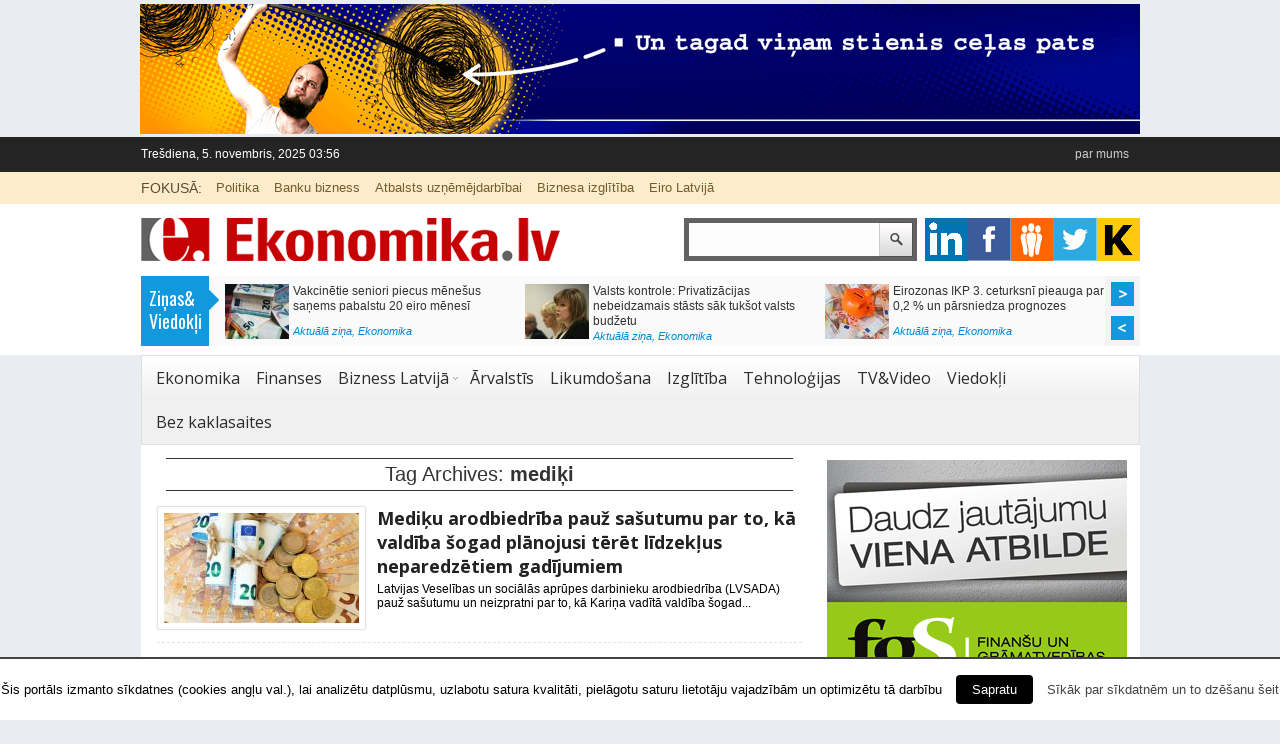

--- FILE ---
content_type: text/html; charset=UTF-8
request_url: https://www.ekonomika.lv/tag/mediki/
body_size: 14930
content:
<!DOCTYPE html>
<html lang="lv-LV" prefix="og: http://ogp.me/ns# fb: http://ogp.me/ns/fb#">
<head>
<meta charset="UTF-8"/>
<meta name="viewport" content="width=device-width; initial-scale=1.0; maximum-scale=1.0; user-scalable=0;"/>

     
<!-- Magazine3 SEO Starts- http://magazine3.com/ -->
<title>mediķi | ekonomika.lv</title>
<!-- Magazine3 SEO ENDS- http://magazine3.com/ -->

<meta name="generator" content="Magazine3 Framework"/>
<link rel="profile" href="https://gmpg.org/xfn/11" />
<link rel="pingback" href="https://www.ekonomika.lv/xmlrpc.php"/>
<!--[if lt IE 9]>
<script src="https://www.ekonomika.lv/wp-content/themes/thebusinessnews-single-pro/js/html5.js" type="text/javascript"></script>
<![endif]-->
<!-- OpenGraph Facebook Start -->
<!-- OpenGraph Facebook Ends -->

 	<!-- Google Fonts -->	 
 	<!-- Google Fonts -->	 	<!-- Google Fonts -->	 	<!-- Google Fonts -->	 	<!-- Google Fonts -->	 	<!-- Google Fonts -->	 	<!-- Google Fonts -->	 
 	<!-- Google Fonts -->	 


 <style>.single-wrapper .entry-content p,.single-wrapper .entry-content{font-size:14px!important}.entry-content h1{font-family:Tahoma,Geneva,sans-serif;font-size:26px!important;color:#000}.entry-content h2{font-family:Tahoma,Geneva,sans-serif;font-size:20px!important;color:#000}.entry-content h3{font-family:Tahoma,Geneva,sans-serif;font-size:15px!important;color:#000}.entry-content h4{font-family:Tahoma,Geneva,sans-serif;font-size:13px!important;color:#000}.entry-content h5{font-family:Tahoma,Geneva,sans-serif;font-size:12px!important;color:#000}.entry-content h6{font-family:Tahoma,Geneva,sans-serif;font-size:10px!important;color:#000}.entry-content a{color:#1982d1!important;text-decoration:none}.entry-content a:hover{color:#1982d1!important;text-decoration:none}.block-holder .cat-title-b3 a{color:#c60303}.block-holder2 h2 a{color:#93c83d}.media-hold .holder h2 a{color:#006091}.news-hold h2 a{color:#753636}.cat-title-b8 h2 a{color:#dc4b1f!important}.cat-title-b9 h2 a{color:#1fdb57!important}.cat-title-b10 h2 a{color:#efe4b0!important}.block-holder2 .img span{background:#93c83d!important}.media-hold .services h3{background:#017dbd!important}.block-holder2 .dsq-postid{display:none}</style>


<!-- All in One SEO Pack 2.5 by Michael Torbert of Semper Fi Web Designob_start_detected [-1,-1] -->
<meta name="keywords" content="finansējums,kariņa valdība,lvsada,mediķi,covid-19,daniels pavļuts,krišjānis kariņš,mediķu atalgojums,mediķu streiks,veselības ministrija,ārkārtējā situācija,ilze viņķele,kariņš,mediķu algas pieaugums,veselība,viņķele,ārsti,slimnīcas,ilga Šuplinska,inga vanaga,izglītība,izm,lĀb,lizda,pedagogu atalgojums,pikets,koronavīruss,mediķu alga,pabalsti,piemaksas,ilze aizsilniece,mediķu atalgojuma modelis,valdis keris,liene cipule,nmpd,13. saeima,dana - reizniece - ozola,ekonomika,nodokļu reforma,pedagogi,attīstībai/par!,ģimenes ārsti,mediķu protesti,saeima"/>
<link rel='next' href='https://www.ekonomika.lv/tag/mediki/page/2/'/>

<link rel="canonical" href="https://www.ekonomika.lv/tag/mediki/"/>
<!-- /all in one seo pack -->
<link rel='dns-prefetch' href='//s.w.org'/>
<link rel="alternate" type="application/rss+xml" title="ekonomika.lv&raquo; Barotne" href="https://www.ekonomika.lv/feed/"/>
<link rel="alternate" type="application/rss+xml" title="ekonomika.lv &raquo; mediķi Birku barotne" href="https://www.ekonomika.lv/tag/mediki/feed/"/>
		<script type="text/javascript">window._wpemojiSettings={"baseUrl":"https:\/\/s.w.org\/images\/core\/emoji\/11\/72x72\/","ext":".png","svgUrl":"https:\/\/s.w.org\/images\/core\/emoji\/11\/svg\/","svgExt":".svg","source":{"concatemoji":"https:\/\/www.ekonomika.lv\/wp-includes\/js\/wp-emoji-release.min.js?ver=4.9.26"}};!function(e,a,t){var n,r,o,i=a.createElement("canvas"),p=i.getContext&&i.getContext("2d");function s(e,t){var a=String.fromCharCode;p.clearRect(0,0,i.width,i.height),p.fillText(a.apply(this,e),0,0);e=i.toDataURL();return p.clearRect(0,0,i.width,i.height),p.fillText(a.apply(this,t),0,0),e===i.toDataURL()}function c(e){var t=a.createElement("script");t.src=e,t.defer=t.type="text/javascript",a.getElementsByTagName("head")[0].appendChild(t)}for(o=Array("flag","emoji"),t.supports={everything:!0,everythingExceptFlag:!0},r=0;r<o.length;r++)t.supports[o[r]]=function(e){if(!p||!p.fillText)return!1;switch(p.textBaseline="top",p.font="600 32px Arial",e){case"flag":return s([55356,56826,55356,56819],[55356,56826,8203,55356,56819])?!1:!s([55356,57332,56128,56423,56128,56418,56128,56421,56128,56430,56128,56423,56128,56447],[55356,57332,8203,56128,56423,8203,56128,56418,8203,56128,56421,8203,56128,56430,8203,56128,56423,8203,56128,56447]);case"emoji":return!s([55358,56760,9792,65039],[55358,56760,8203,9792,65039])}return!1}(o[r]),t.supports.everything=t.supports.everything&&t.supports[o[r]],"flag"!==o[r]&&(t.supports.everythingExceptFlag=t.supports.everythingExceptFlag&&t.supports[o[r]]);t.supports.everythingExceptFlag=t.supports.everythingExceptFlag&&!t.supports.flag,t.DOMReady=!1,t.readyCallback=function(){t.DOMReady=!0},t.supports.everything||(n=function(){t.readyCallback()},a.addEventListener?(a.addEventListener("DOMContentLoaded",n,!1),e.addEventListener("load",n,!1)):(e.attachEvent("onload",n),a.attachEvent("onreadystatechange",function(){"complete"===a.readyState&&t.readyCallback()})),(n=t.source||{}).concatemoji?c(n.concatemoji):n.wpemoji&&n.twemoji&&(c(n.twemoji),c(n.wpemoji)))}(window,document,window._wpemojiSettings);</script>
		<style type="text/css">img.wp-smiley,img.emoji{display:inline!important;border:none!important;box-shadow:none!important;height:1em!important;width:1em!important;margin:0 .07em!important;vertical-align:-.1em!important;background:none!important;padding:0!important}</style>
<link rel='stylesheet' id='cookielawinfo-style-css' href='https://www.ekonomika.lv/wp-content/plugins/cookie-law-info/css/cli-style.css?ver=1.6.2' type='text/css' media='all'/>
<link rel='stylesheet' id='wp-pagenavi-css' href='https://www.ekonomika.lv/wp-content/plugins/wp-pagenavi/pagenavi-css.css?ver=2.70' type='text/css' media='all'/>
<link rel='stylesheet' id='style-css' href='https://www.ekonomika.lv/wp-content/themes/thebusinessnews-single-pro/style.css?ver=4.9.26' type='text/css' media='all'/>
<script type='text/javascript' src='https://www.ekonomika.lv/wp-includes/js/jquery/jquery.js?ver=1.12.4'></script>
<script type='text/javascript' src='https://www.ekonomika.lv/wp-includes/js/jquery/jquery-migrate.min.js?ver=1.4.1'></script>
<script type='text/javascript'>//<![CDATA[
var Cli_Data={"nn_cookie_ids":null};
//]]></script>
<script type='text/javascript' src='https://www.ekonomika.lv/wp-content/plugins/cookie-law-info/js/cookielawinfo.js?ver=1.6.2'></script>
<script type='text/javascript' src='https://www.ekonomika.lv/wp-content/themes/thebusinessnews-single-pro/js/jquery-ui.min.js?ver=4.9.26'></script>
<script type='text/javascript' src='https://www.ekonomika.lv/wp-content/themes/thebusinessnews-single-pro/js/js.js?ver=4.9.26'></script>
<script type='text/javascript' src='https://www.ekonomika.lv/wp-content/themes/thebusinessnews-single-pro/js/jmm.js?ver=4.9.26'></script>
<script type='text/javascript' src='https://www.ekonomika.lv/wp-content/themes/thebusinessnews-single-pro/js/smallslider.js?ver=4.9.26'></script>
<script type='text/javascript' src='https://www.ekonomika.lv/wp-content/themes/thebusinessnews-single-pro/js/ddsmoothmenu1.js?ver=4.9.26'></script>
<script type='text/javascript' src='https://www.ekonomika.lv/wp-content/themes/thebusinessnews-single-pro/js/ddsmoothmenu2.js?ver=4.9.26'></script>
<link rel='https://api.w.org/' href='https://www.ekonomika.lv/wp-json/'/>
<link rel="EditURI" type="application/rsd+xml" title="RSD" href="https://www.ekonomika.lv/xmlrpc.php?rsd"/>
<link rel="wlwmanifest" type="application/wlwmanifest+xml" href="https://www.ekonomika.lv/wp-includes/wlwmanifest.xml"/> 
<meta name="generator" content="WordPress 4.9.26"/>
<link rel="shortcut icon" href="https://www.ekonomika.lv/wp-content/uploads/2014/01/favicon-5.ico" />		<style type="text/css" id="wp-custom-css">.block-holder2 .column .img span{top:187px;line-height:27px;font-size:13px;visibility:hidden}</style>
	
<!-- START - Open Graph and Twitter Card Tags 3.1.1 -->
 <!-- Facebook Open Graph -->
  <meta property="og:locale" content="lv_LV"/>
  <meta property="og:site_name" content="ekonomika.lv"/>
  <meta property="og:title" content="mediķi"/>
  <meta property="og:url" content="https://www.ekonomika.lv/tag/mediki/"/>
  <meta property="og:type" content="article"/>
  <meta property="og:description" content="Svarīgāko ziņu kopsavilkumi un ekonomisko norišu analīze"/>
  <meta property="article:publisher" content="https://www.facebook.com/EkonomikaLV"/>
  <meta property="fb:app_id" content="477561452808365"/>
 <!-- Google+ / Schema.org -->
  <meta itemprop="name" content="mediķi"/>
  <meta itemprop="headline" content="mediķi"/>
  <meta itemprop="description" content="Svarīgāko ziņu kopsavilkumi un ekonomisko norišu analīze"/>
  <!--<meta itemprop="publisher" content="ekonomika.lv"/>--> <!-- To solve: The attribute publisher.itemtype has an invalid value -->
 <!-- Twitter Cards -->
  <meta name="twitter:title" content="mediķi"/>
  <meta name="twitter:url" content="https://www.ekonomika.lv/tag/mediki/"/>
  <meta name="twitter:description" content="Svarīgāko ziņu kopsavilkumi un ekonomisko norišu analīze"/>
  <meta name="twitter:card" content="summary_large_image"/>
 <!-- SEO -->
 <!-- Misc. tags -->
 <!-- is_tag -->
<!-- END - Open Graph and Twitter Card Tags 3.1.1 -->
	
<link rel="stylesheet" href="https://www.ekonomika.lv/wp-content/themes/thebusinessnews-single-pro/responsive.css" type="text/css" media="screen"/>
 
 
     
    
<link href="https://fonts.googleapis.com/css?family=Open+Sans::400,600,700&subset=latin,latin-ext" rel='stylesheet' type='text/css'>
<link href="https://fonts.googleapis.com/css?family=Oswald:400,300&subset=latin,latin-ext" rel='stylesheet' type='text/css'>


<script>(function(i,s,o,g,r,a,m){i['GoogleAnalyticsObject']=r;i[r]=i[r]||function(){(i[r].q=i[r].q||[]).push(arguments)},i[r].l=1*new Date();a=s.createElement(o),m=s.getElementsByTagName(o)[0];a.async=1;a.src=g;m.parentNode.insertBefore(a,m)})(window,document,'script','//www.google-analytics.com/analytics.js','ga');ga('create','UA-31515358-9','auto');ga('send','pageview');</script>
</head>
<body class="archive tag tag-mediki tag-821">
<div class="top1"><a name="top"></a></div>
 
 
<center>
<div class="ad-1">
    
<a href="http://www.reaktors.lv/" target="_blank"><img alt="" src="https://www.ekonomika.lv/wp-content/uploads/2014/08/Reaktors_1000x130px_5.gif"></a></div>
</center>
 

    <div id="wrapper">
        <!-- header -->
        <header id="header">
            <!-- top-row -->
            <div class="top-row">
                <div class="hold">
                    <span>Trešdiena, 5. novembris, 2025 03:56  </span>
                    <nav>
<div id="topMenu" class="ddsmoothmenu"><ul id="menu-top" class="menu"><li id="menu-item-9558" class="menu-item menu-item-type-post_type menu-item-object-page menu-item-9558"><a href="https://www.ekonomika.lv/par-ekonomikalv/">par mums</a></li>
</ul></div>                    </nav>
<div class="cb"></div>              

                </div>
            </div>
            
 
 
            <!-- row -->
            <div class="row">
                <div class="hold">
                    <span>FOKUSĀ:</span>
                    <ul> 
                                 
                        <li><a href="https://www.ekonomika.lv/?s=+saeima">Politika</a></li>
                        
                                 
                        <li><a href="https://www.ekonomika.lv/?s=+banka">Banku bizness</a></li>
                                                
                                 
                        <li><a href="https://www.ekonomika.lv/?s=+LUAC">Atbalsts uzņēmējdarbībai</a></li>
                                

                                 
                        <li><a href="https://www.ekonomika.lv/?s=+semin%C4%81rs">Biznesa izglītība</a></li>
                            

                                 
                        <li><a href="https://www.ekonomika.lv/?s=+eiro">Eiro Latvijā</a></li>
                        
                        
                        
                        
                                    
                    </ul>
                </div>
            </div>
            <div class="hold">
                <!-- social-networks -->
                <div class="social-networks">
 
<div class="search-form">
<form method="get" class="headsearch" action="https://www.ekonomika.lv/">
<input type="text" name="s" value=" " id="shead"/>
<input type="submit" value=" " class="searchsubmit"/>
</form>
</div>
                    

<div class="social-icons-holder">   <ul> 
              
                    <li><a href="http://www.linkedin.com/company/ekonomika-lv" class="google">google</a></li>
                        
                   
                    <li><a href="https://www.facebook.com/EkonomikaLV" class="facebook">facebook</a></li>
                        
               
                    <li><a href="http://www.draugiem.lv/ekonomika/" class="pintrest">pintrest</a></li>
            
                         
                    <li><a href="https://twitter.com/ekonomikalv" class="twitter">twitter</a></li>
                    
                    
             
                    <li><a href="http://www.katalogs.lv/ekonomika" class="youtube">youtube</a></li>
            </ul>
<div class="cb"></div> 
</div>
            </div>
            <div class="hgroup"><hgroup>
            <h1 class="site-title"><a href="https://www.ekonomika.lv/" title="ekonomika.lv" rel="home">ekonomika.lv</a></h1>
            <h2 class="site-description">Svarīgāko ziņu kopsavilkumi un ekonomisko norišu analīze</h2>
        </hgroup></div> 
                <div class="logo"><a href="https://www.ekonomika.lv"><img src="https://www.ekonomika.lv/wp-content/uploads/2014/01/ekonomika_logo.png" alt="" /> </a> </div>
<div class="cb">    </div>

                 
				<!-- stories -->
				<div class="stories">
					<div class="top-slider-label">Ziņas& Viedokļi</div>
<div class="infiniteCarousel">
      <div class="wrapper">
	
        <ul>
			
		 
		 	
		
	           
          <li>
			<div class="box">
				<a href="https://www.ekonomika.lv/vakcinetie-seniori-piecus-menesus-sanems-pabalstu-20-eiro-menesi/"><img width="64" height="55" src="https://www.ekonomika.lv/wp-content/uploads/2021/10/markus-spiske-N_TFAu9gtf0-unsplash-64x55.jpg" class="attachment-singlegalthumb size-singlegalthumb wp-post-image" alt=""/></a>
			<div class="text">
				<div class="text_content"><a href="https://www.ekonomika.lv/vakcinetie-seniori-piecus-menesus-sanems-pabalstu-20-eiro-menesi/">Vakcinētie seniori piecus mēnešus saņems pabalstu 20 eiro mēnesī</a></div>
				<div class="category"><a href="https://www.ekonomika.lv/category/aktuala-zina/">Aktuālā ziņa</a>, <a href="https://www.ekonomika.lv/category/ekonomika2/">Ekonomika</a></div>
			</div>
			</div>
          </li>
          
		 	
		
	           
          <li>
			<div class="box">
				<a href="https://www.ekonomika.lv/valsts-kontrole-privatizacijas-nebeidzamais-stasts-sak-tuksot-valsts-budzetu/"><img width="64" height="55" src="https://www.ekonomika.lv/wp-content/uploads/2019/05/278822_d6ef53d2a7-64x55.jpg" class="attachment-singlegalthumb size-singlegalthumb wp-post-image" alt=""/></a>
			<div class="text">
				<div class="text_content"><a href="https://www.ekonomika.lv/valsts-kontrole-privatizacijas-nebeidzamais-stasts-sak-tuksot-valsts-budzetu/">Valsts kontrole: Privatizācijas nebeidzamais stāsts sāk tukšot valsts budžetu</a></div>
				<div class="category"><a href="https://www.ekonomika.lv/category/aktuala-zina/">Aktuālā ziņa</a>, <a href="https://www.ekonomika.lv/category/ekonomika2/">Ekonomika</a></div>
			</div>
			</div>
          </li>
          
		 	
		
	           
          <li>
			<div class="box">
				<a href="https://www.ekonomika.lv/eirozonas-ikp-3-ceturksni-pieauga-par-02-un-parsniedza-prognozes/"><img width="64" height="55" src="https://www.ekonomika.lv/wp-content/uploads/2024/01/pink-piggy-bank-money-euros-bills-64x55.jpg" class="attachment-singlegalthumb size-singlegalthumb wp-post-image" alt=""/></a>
			<div class="text">
				<div class="text_content"><a href="https://www.ekonomika.lv/eirozonas-ikp-3-ceturksni-pieauga-par-02-un-parsniedza-prognozes/">Eirozonas IKP 3. ceturksnī pieauga par 0,2 % un pārsniedza prognozes</a></div>
				<div class="category"><a href="https://www.ekonomika.lv/category/aktuala-zina/">Aktuālā ziņa</a>, <a href="https://www.ekonomika.lv/category/ekonomika2/">Ekonomika</a></div>
			</div>
			</div>
          </li>
          
		 	
		
	           
          <li>
			<div class="box">
				<a href="https://www.ekonomika.lv/plano-noteikt-kriminalsodu-par-intima-rakstura-materialu-izplatisanu-bez-personas-piekrisanas/"><img width="64" height="55" src="https://www.ekonomika.lv/wp-content/uploads/2024/06/portrait-lonely-sad-woman_23-2151263199-64x55.jpg" class="attachment-singlegalthumb size-singlegalthumb wp-post-image" alt=""/></a>
			<div class="text">
				<div class="text_content"><a href="https://www.ekonomika.lv/plano-noteikt-kriminalsodu-par-intima-rakstura-materialu-izplatisanu-bez-personas-piekrisanas/">Plāno noteikt kriminālsodu par intīma rakstura materiālu izplatīšanu bez personas piekrišanas</a></div>
				<div class="category"><a href="https://www.ekonomika.lv/category/aktuala-zina/">Aktuālā ziņa</a>, <a href="https://www.ekonomika.lv/category/likumdosana-2/">Likumdošana</a></div>
			</div>
			</div>
          </li>
          
		 	
		
	           
          <li>
			<div class="box">
				<a href="https://www.ekonomika.lv/saeimas-komisija-dzivoklu-ipasniekus-savlaicigi-informes-par-citu-personu-deklaresanos-vinu-ipasuma/"><img width="64" height="55" src="https://www.ekonomika.lv/wp-content/uploads/2023/08/modern-luxury-apartments-reflect-futuristic-urban-growth-generated-by-ai-64x55.jpg" class="attachment-singlegalthumb size-singlegalthumb wp-post-image" alt=""/></a>
			<div class="text">
				<div class="text_content"><a href="https://www.ekonomika.lv/saeimas-komisija-dzivoklu-ipasniekus-savlaicigi-informes-par-citu-personu-deklaresanos-vinu-ipasuma/">Saeimas komisija: dzīvokļu īpašniekus savlaicīgi informēs par citu personu deklarēšanos viņu īpašumā</a></div>
				<div class="category"><a href="https://www.ekonomika.lv/category/aktuala-zina/">Aktuālā ziņa</a>, <a href="https://www.ekonomika.lv/category/bizness-latvija/">Bizness Latvijā</a></div>
			</div>
			</div>
          </li>
          
		 	
		
	           
          <li>
			<div class="box">
				<a href="https://www.ekonomika.lv/apstrades-rupniecibas-apjomi-uzradijusi-pedejo-gadu-pieauguma-rekordu/"><img width="64" height="55" src="https://www.ekonomika.lv/wp-content/uploads/2014/09/second-hand-clothes-64x55.jpg" class="attachment-singlegalthumb size-singlegalthumb wp-post-image" alt=""/></a>
			<div class="text">
				<div class="text_content"><a href="https://www.ekonomika.lv/apstrades-rupniecibas-apjomi-uzradijusi-pedejo-gadu-pieauguma-rekordu/">Apstrādes rūpniecības apjomi uzrādījuši pēdējo gadu pieauguma rekordu</a></div>
				<div class="category"><a href="https://www.ekonomika.lv/category/aktuala-zina/">Aktuālā ziņa</a>, <a href="https://www.ekonomika.lv/category/bizness-latvija/razosana/">Ražošana</a></div>
			</div>
			</div>
          </li>
          
		 	
		
	           
          <li>
			<div class="box">
				<a href="https://www.ekonomika.lv/krapnieki-megina-pieklut-lidzekliem-ka-pasargat-savu-maksajumu-karti/"><img width="64" height="55" src="https://www.ekonomika.lv/wp-content/uploads/2024/01/pink-piggy-bank-money-euros-bills-64x55.jpg" class="attachment-singlegalthumb size-singlegalthumb wp-post-image" alt=""/></a>
			<div class="text">
				<div class="text_content"><a href="https://www.ekonomika.lv/krapnieki-megina-pieklut-lidzekliem-ka-pasargat-savu-maksajumu-karti/">Krāpnieki mēģina piekļūt līdzekļiem – kā pasargāt savu maksājumu karti</a></div>
				<div class="category"><a href="https://www.ekonomika.lv/category/aktuala-zina/">Aktuālā ziņa</a>, <a href="https://www.ekonomika.lv/category/finanses/">Finanses</a></div>
			</div>
			</div>
          </li>
          
		 	
		
	           
          <li>
			<div class="box">
				<a href="https://www.ekonomika.lv/valsts-prezidents-ludz-saeimai-likuma-par-izstasanos-no-eiropas-padomes-konvencijas-par-vardarbibas-pret-sievietem-un-vardarbibas-gimene-noversanu-un-apkarosanu-otrreizeju-caurlukosa/"><img width="64" height="55" src="https://www.ekonomika.lv/wp-content/uploads/2025/09/54732834956_9bf29083f3_k-64x55.jpg" class="attachment-singlegalthumb size-singlegalthumb wp-post-image" alt=""/></a>
			<div class="text">
				<div class="text_content"><a href="https://www.ekonomika.lv/valsts-prezidents-ludz-saeimai-likuma-par-izstasanos-no-eiropas-padomes-konvencijas-par-vardarbibas-pret-sievietem-un-vardarbibas-gimene-noversanu-un-apkarosanu-otrreizeju-caurlukosa/">Valsts prezidents lūdz Saeimai likuma “Par izstāšanos no Eiropas Padomes Konvencijas par vardarbības pret sievietēm un vardarbības ģimenē novēršanu un apkarošanu” otrreizēju caurlūkošanu</a></div>
				<div class="category"><a href="https://www.ekonomika.lv/category/aktuala-zina/">Aktuālā ziņa</a>, <a href="https://www.ekonomika.lv/category/likumdosana-2/">Likumdošana</a></div>
			</div>
			</div>
          </li>
          
		 	
		
	           
          <li>
			<div class="box">
				<a href="https://www.ekonomika.lv/saeima-atbalsta-latvijas-izstasanos-no-stambulas-konvencijas/"><img width="64" height="55" src="https://www.ekonomika.lv/wp-content/uploads/2025/10/54888844642_5e0b18d0b9_k-64x55.jpg" class="attachment-singlegalthumb size-singlegalthumb wp-post-image" alt=""/></a>
			<div class="text">
				<div class="text_content"><a href="https://www.ekonomika.lv/saeima-atbalsta-latvijas-izstasanos-no-stambulas-konvencijas/">Saeima atbalsta Latvijas izstāšanos no Stambulas konvencijas</a></div>
				<div class="category"><a href="https://www.ekonomika.lv/category/aktuala-zina/">Aktuālā ziņa</a>, <a href="https://www.ekonomika.lv/category/likumdosana-2/">Likumdošana</a></div>
			</div>
			</div>
          </li>
          
		 	
		
	           
          <li>
			<div class="box">
				<a href="https://www.ekonomika.lv/nakamgad-iesaldes-valsts-budzeta-finansejumu-partijam/"><img width="64" height="55" src="https://www.ekonomika.lv/wp-content/uploads/2024/03/close-up-of-a-stack-of-50-euros-currency-notes-64x55.jpg" class="attachment-singlegalthumb size-singlegalthumb wp-post-image" alt=""/></a>
			<div class="text">
				<div class="text_content"><a href="https://www.ekonomika.lv/nakamgad-iesaldes-valsts-budzeta-finansejumu-partijam/">Nākamgad iesaldēs valsts budžeta finansējumu partijām</a></div>
				<div class="category"><a href="https://www.ekonomika.lv/category/aktuala-zina/">Aktuālā ziņa</a>, <a href="https://www.ekonomika.lv/category/ekonomika2/">Ekonomika</a></div>
			</div>
			</div>
          </li>
          
		 	
		
	           
          <li>
			<div class="box">
				<a href="https://www.ekonomika.lv/budzeta-komisija-konceptuali-atbalsta-2026-gada-valsts-budzeta-projektu/"><img width="64" height="55" src="https://www.ekonomika.lv/wp-content/uploads/2025/10/54826896139_96efa271bd_k-64x55.jpg" class="attachment-singlegalthumb size-singlegalthumb wp-post-image" alt=""/></a>
			<div class="text">
				<div class="text_content"><a href="https://www.ekonomika.lv/budzeta-komisija-konceptuali-atbalsta-2026-gada-valsts-budzeta-projektu/">Budžeta komisija konceptuāli atbalsta 2026. gada valsts budžeta projektu</a></div>
				<div class="category"><a href="https://www.ekonomika.lv/category/aktuala-zina/">Aktuālā ziņa</a>, <a href="https://www.ekonomika.lv/category/ekonomika2/">Ekonomika</a></div>
			</div>
			</div>
          </li>
          
		 	
		
	           
          <li>
			<div class="box">
				<a href="https://www.ekonomika.lv/arodbiedriba-lakrs-tiksies-ar-satiksmes-ministru-lai-runatu-par-autobusu-vaditaju-algam/"><img width="64" height="55" src="https://www.ekonomika.lv/wp-content/uploads/2025/10/76F70HCE4-64x55.jpg" class="attachment-singlegalthumb size-singlegalthumb wp-post-image" alt=""/></a>
			<div class="text">
				<div class="text_content"><a href="https://www.ekonomika.lv/arodbiedriba-lakrs-tiksies-ar-satiksmes-ministru-lai-runatu-par-autobusu-vaditaju-algam/">Arodbiedrība LAKRS tiksies ar satiksmes ministru, lai runātu par autobusu vadītāju algām</a></div>
				<div class="category"><a href="https://www.ekonomika.lv/category/aktuala-zina/">Aktuālā ziņa</a>, <a href="https://www.ekonomika.lv/category/bizness-latvija/">Bizness Latvijā</a></div>
			</div>
			</div>
          </li>
          
		 	
		
	           
          <li>
			<div class="box">
				<a href="https://www.ekonomika.lv/saeima-pazinojuma-atkartoti-uzsver-nepieciesamibu-sniegt-visu-nepieciesamo-atbalstu-ukrainai/"><img width="64" height="55" src="https://www.ekonomika.lv/wp-content/uploads/2025/10/54889998150_db4e478f40_k-64x55.jpg" class="attachment-singlegalthumb size-singlegalthumb wp-post-image" alt=""/></a>
			<div class="text">
				<div class="text_content"><a href="https://www.ekonomika.lv/saeima-pazinojuma-atkartoti-uzsver-nepieciesamibu-sniegt-visu-nepieciesamo-atbalstu-ukrainai/">Saeima paziņojumā atkārtoti uzsver nepieciešamību sniegt visu nepieciešamo atbalstu Ukrainai</a></div>
				<div class="category"><a href="https://www.ekonomika.lv/category/aktuala-zina/">Aktuālā ziņa</a>, <a href="https://www.ekonomika.lv/category/arvalstis/">Ārvalstīs</a></div>
			</div>
			</div>
          </li>
          
		 	
		
	           
          <li>
			<div class="box">
				<a href="https://www.ekonomika.lv/baltijas-iedzivotaju-aptauja-cik-daudz-cilveki-maksa-par-elektribu-un-ka-to-taupa/"><img width="64" height="55" src="https://www.ekonomika.lv/wp-content/uploads/2024/07/five-light-bulbs_395237-27-64x55.jpg" class="attachment-singlegalthumb size-singlegalthumb wp-post-image" alt=""/></a>
			<div class="text">
				<div class="text_content"><a href="https://www.ekonomika.lv/baltijas-iedzivotaju-aptauja-cik-daudz-cilveki-maksa-par-elektribu-un-ka-to-taupa/">Baltijas iedzīvotāju aptauja: cik daudz cilvēki maksā par elektrību un kā to taupa?</a></div>
				<div class="category"><a href="https://www.ekonomika.lv/category/aktuala-zina/">Aktuālā ziņa</a>, <a href="https://www.ekonomika.lv/category/bizness-latvija/">Bizness Latvijā</a></div>
			</div>
			</div>
          </li>
          
		   
        </ul>      
          
      </div>
    </div>

				 
				</div>
		
	<div class="cb">	</div>
      
                
            </div>
        </header>       
        <!-- main -->
        <section id="main">
            <!-- Main menu -->
            <nav class="main-menu">
                
<div id="menu-22" class="ddsmoothmenu"><ul id="menu-main" class="menu"><li id="menu-item-9512" class="menu-item menu-item-type-taxonomy menu-item-object-category menu-item-9512"><a href="https://www.ekonomika.lv/category/ekonomika2/">Ekonomika</a></li>
<li id="menu-item-9513" class="menu-item menu-item-type-taxonomy menu-item-object-category menu-item-9513"><a href="https://www.ekonomika.lv/category/finanses/">Finanses</a></li>
<li id="menu-item-9514" class="menu-item menu-item-type-taxonomy menu-item-object-category menu-item-has-children arrow menu-item-9514"><a href="https://www.ekonomika.lv/category/bizness-latvija/">Bizness Latvijā</a>
<ul class="sub-menu">
	<li id="menu-item-9516" class="menu-item menu-item-type-taxonomy menu-item-object-category menu-item-9516"><a href="https://www.ekonomika.lv/category/bizness-latvija/razosana/">Ražošana</a></li>
	<li id="menu-item-9517" class="menu-item menu-item-type-taxonomy menu-item-object-category menu-item-9517"><a href="https://www.ekonomika.lv/category/bizness-latvija/tirdznieciba/">Tirdzniecība</a></li>
	<li id="menu-item-9515" class="menu-item menu-item-type-taxonomy menu-item-object-category menu-item-9515"><a href="https://www.ekonomika.lv/category/bizness-latvija/pakalpojumi/">Pakalpojumi</a></li>
</ul>
</li>
<li id="menu-item-9518" class="menu-item menu-item-type-taxonomy menu-item-object-category menu-item-9518"><a href="https://www.ekonomika.lv/category/arvalstis/">Ārvalstīs</a></li>
<li id="menu-item-9519" class="menu-item menu-item-type-taxonomy menu-item-object-category menu-item-9519"><a href="https://www.ekonomika.lv/category/likumdosana-2/">Likumdošana</a></li>
<li id="menu-item-9520" class="menu-item menu-item-type-taxonomy menu-item-object-category menu-item-9520"><a href="https://www.ekonomika.lv/category/izglitiba-2/">Izglītība</a></li>
<li id="menu-item-9521" class="menu-item menu-item-type-taxonomy menu-item-object-category menu-item-9521"><a href="https://www.ekonomika.lv/category/tehnologijas/">Tehnoloģijas</a></li>
<li id="menu-item-9524" class="menu-item menu-item-type-taxonomy menu-item-object-category menu-item-9524"><a href="https://www.ekonomika.lv/category/tvvideo/">TV&#038;Video</a></li>
<li id="menu-item-9522" class="menu-item menu-item-type-taxonomy menu-item-object-category menu-item-9522"><a href="https://www.ekonomika.lv/category/viedokli/">Viedokļi</a></li>
<li id="menu-item-9523" class="menu-item menu-item-type-taxonomy menu-item-object-category menu-item-9523"><a href="https://www.ekonomika.lv/category/bez-kaklasaites/">Bez kaklasaites</a></li>
</ul></div>
            </nav>

	<div id="content-wrapper" class="site-content">
			<div id="content" role="main">
<section>
				
				<header class="page-header">
					
					<h1 class="page-title">
												
						Tag Archives: <span>mediķi</span>					</h1>
					
					
 
<center>
<div class="ad-9">
  		 
</div>
</center> 

					
					
									</header>

				
		 
								
 
				
								
					
					<div class="post-wrapper-archive">
 
    


<div class="bottom-recentpost-wrapper-cat">
 
   <div class="bottom-archive">
<div class="bottom-recentpost-image-0"><a href="https://www.ekonomika.lv/mediku-arodbiedriba-pauz-sasutumu-par-to-ka-valdiba-sogad-planojusi-teret-lidzeklus-neparedzetiem-gadijumiem/" rel="bookmark">

 <img width="195" height="110" src="https://www.ekonomika.lv/wp-content/uploads/2022/11/high-angle-shot-some-rolled-banknotes-coins-more-banknotes-195x110.jpg" class="attachment-contentsmall size-contentsmall wp-post-image" alt=""/> </a>  </div>
<div class="post-content-holder">
<div class="bottom-content-heading-0"> <h2><a href="https://www.ekonomika.lv/mediku-arodbiedriba-pauz-sasutumu-par-to-ka-valdiba-sogad-planojusi-teret-lidzeklus-neparedzetiem-gadijumiem/" rel="bookmark"> Mediķu arodbiedrība pauž sašutumu par to, kā valdība šogad plānojusi tērēt līdzekļus neparedzētiem gadījumiem </a></h2> 

 
</div> 
<div class="cb"></div>
<div class="post-content">  <p>Latvijas Veselības un sociālās aprūpes darbinieku arodbiedrība (LVSADA) pauž sašutumu un neizpratni par to, kā Kariņa vadītā valdība šogad...<a href='https://www.ekonomika.lv/mediku-arodbiedriba-pauz-sasutumu-par-to-ka-valdiba-sogad-planojusi-teret-lidzeklus-neparedzetiem-gadijumiem/'></a></p></div>
</div>
<div class="cb"></div>
</div>
 
    	   
    	   
    	   
      <div class="cb"></div>
    </div> 
</div>

				
					
					<div class="post-wrapper-archive">
 
    


<div class="bottom-recentpost-wrapper-cat">
 
   <div class="bottom-archive">
<div class="bottom-recentpost-image-0"><a href="https://www.ekonomika.lv/mediku-arobiedriba-ir-sakusi-gatavoties-streikam/" rel="bookmark">

 <img width="195" height="110" src="https://www.ekonomika.lv/wp-content/uploads/2017/07/1maijs201630-195x110.jpg" class="attachment-contentsmall size-contentsmall wp-post-image" alt=""/> </a>  </div>
<div class="post-content-holder">
<div class="bottom-content-heading-0"> <h2><a href="https://www.ekonomika.lv/mediku-arobiedriba-ir-sakusi-gatavoties-streikam/" rel="bookmark"> Mediķu arobiedrība ir sākusi gatavoties streikam </a></h2> 

 
</div> 
<div class="cb"></div>
<div class="post-content">  <p>Latvijas Veselības un sociālās aprūpes darbinieku arodbiedrība (LVSADA) ir sākusi gatavoties streikam, jo atkārtoti saskārusies ar Veselības ministrijas...<a href='https://www.ekonomika.lv/mediku-arobiedriba-ir-sakusi-gatavoties-streikam/'></a></p></div>
</div>
<div class="cb"></div>
</div>
 
    	   
    	   
    	   
      <div class="cb"></div>
    </div> 
</div>

				
					
					<div class="post-wrapper-archive">
 
    


<div class="bottom-recentpost-wrapper-cat">
 
   <div class="bottom-archive">
<div class="bottom-recentpost-image-0"><a href="https://www.ekonomika.lv/stajas-speka-lemums-kas-paredz-palielinat-piemaksas-covid-19-ierobezosana-iesaistitajiem-medikiem/" rel="bookmark">

 <img width="195" height="110" src="https://www.ekonomika.lv/wp-content/uploads/2020/12/doctors-wearing-face-mask_23-2148741062-195x110.jpg" class="attachment-contentsmall size-contentsmall wp-post-image" alt=""/> </a>  </div>
<div class="post-content-holder">
<div class="bottom-content-heading-0"> <h2><a href="https://www.ekonomika.lv/stajas-speka-lemums-kas-paredz-palielinat-piemaksas-covid-19-ierobezosana-iesaistitajiem-medikiem/" rel="bookmark"> Stājas spēkā lēmums, kas paredz palielināt piemaksas Covid-19 ierobežošanā iesaistītajiem mediķiem </a></h2> 

 
</div> 
<div class="cb"></div>
<div class="post-content">  <p>Šodien stājas spēkā valdības pieņemtie grozījumi noteikumos par ārkārtējās situācijas izsludināšanu, kas paredz palielināt piemaksu griestus...<a href='https://www.ekonomika.lv/stajas-speka-lemums-kas-paredz-palielinat-piemaksas-covid-19-ierobezosana-iesaistitajiem-medikiem/'></a></p></div>
</div>
<div class="cb"></div>
</div>
 
    	   
    	   
    	   
      <div class="cb"></div>
    </div> 
</div>

				
					
					<div class="post-wrapper-archive">
 
    


<div class="bottom-recentpost-wrapper-cat">
 
   <div class="bottom-archive">
<div class="bottom-recentpost-image-0"><a href="https://www.ekonomika.lv/slimnicas-pievilina-arstus-un-masas-ari-ar-pabalstiem-un-dzivokliem/" rel="bookmark">

 <img width="195" height="110" src="https://www.ekonomika.lv/wp-content/uploads/2020/08/luis-melendez-Pd4lRfKo16U-unsplash-195x110.jpg" class="attachment-contentsmall size-contentsmall wp-post-image" alt=""/> </a>  </div>
<div class="post-content-holder">
<div class="bottom-content-heading-0"> <h2><a href="https://www.ekonomika.lv/slimnicas-pievilina-arstus-un-masas-ari-ar-pabalstiem-un-dzivokliem/" rel="bookmark"> Slimnīcas pievilina ārstus un māsas arī ar pabalstiem un dzīvokļiem </a></h2> 

 
</div> 
<div class="cb"></div>
<div class="post-content">  <p>Nevienā slimnīcā – vai tā būtu prestiža universitātes klīnika Rīgā vai reģionālā slimnīca Latgalē – nepietiek medicīnas darbinieku....<a href='https://www.ekonomika.lv/slimnicas-pievilina-arstus-un-masas-ari-ar-pabalstiem-un-dzivokliem/'></a></p></div>
</div>
<div class="cb"></div>
</div>
 
    	   
    	   
    	   
      <div class="cb"></div>
    </div> 
</div>

				
					
					<div class="post-wrapper-archive">
 
    


<div class="bottom-recentpost-wrapper-cat">
 
   <div class="bottom-archive">
<div class="bottom-recentpost-image-0"><a href="https://www.ekonomika.lv/ari-mediki-piedalisies-piketa-par-augstskolu-macibspeku-atalgojumu/" rel="bookmark">

 <img width="195" height="110" src="https://www.ekonomika.lv/wp-content/uploads/2020/08/436408_0135b5ae36-195x110.jpg" class="attachment-contentsmall size-contentsmall wp-post-image" alt=""/> </a>  </div>
<div class="post-content-holder">
<div class="bottom-content-heading-0"> <h2><a href="https://www.ekonomika.lv/ari-mediki-piedalisies-piketa-par-augstskolu-macibspeku-atalgojumu/" rel="bookmark"> Arī mediķi piedalīsies piketā par augstskolu mācībspēku atalgojumu </a></h2> 

 
</div> 
<div class="cb"></div>
<div class="post-content">  <p>Latvijas Ārstu biedrība (LĀB) pilnībā atbalsta Latvijas Izglītības un zinātnes darbinieku arodbiedrības (LIZDA) prasību paaugstināt atalgojumu...<a href='https://www.ekonomika.lv/ari-mediki-piedalisies-piketa-par-augstskolu-macibspeku-atalgojumu/'></a></p></div>
</div>
<div class="cb"></div>
</div>
 
    	   
    	   
    	   
      <div class="cb"></div>
    </div> 
</div>

				
					
					<div class="post-wrapper-archive">
 
    


<div class="bottom-recentpost-wrapper-cat">
 
   <div class="bottom-archive">
<div class="bottom-recentpost-image-0"><a href="https://www.ekonomika.lv/pirms-otra-covid-vilna-janokarto-pirmaja-sastradatie-paradi/" rel="bookmark">

 <img width="195" height="110" src="https://www.ekonomika.lv/wp-content/uploads/2020/07/medicine-5103043_1920-195x110.jpg" class="attachment-contentsmall size-contentsmall wp-post-image" alt=""/> </a>  </div>
<div class="post-content-holder">
<div class="bottom-content-heading-0"> <h2><a href="https://www.ekonomika.lv/pirms-otra-covid-vilna-janokarto-pirmaja-sastradatie-paradi/" rel="bookmark"> Pirms otrā Covid viļņa jānokārto pirmajā sastrādātie parādi </a></h2> 

 
</div> 
<div class="cb"></div>
<div class="post-content">  <p>Aizvadītajā nedēļā strauji palielinoties ar Covid-19 inficējušos cilvēku skaitam, eksperti cilvēkus mudina neaizmirst, ka nepieciešamību ievērot...<a href='https://www.ekonomika.lv/pirms-otra-covid-vilna-janokarto-pirmaja-sastradatie-paradi/'></a></p></div>
</div>
<div class="cb"></div>
</div>
 
    	   
    	   
    	   
      <div class="cb"></div>
    </div> 
</div>

				
					
					<div class="post-wrapper-archive">
 
    


<div class="bottom-recentpost-wrapper-cat">
 
   <div class="bottom-archive">
<div class="bottom-recentpost-image-0"><a href="https://www.ekonomika.lv/arodbiedriba-neatbalsta-jauna-mediku-atalgojuma-modela-veidosanu/" rel="bookmark">

 <img width="195" height="110" src="https://www.ekonomika.lv/wp-content/uploads/2020/01/49017202398_ab659c9ba8_k-195x110.jpg" class="attachment-contentsmall size-contentsmall wp-post-image" alt=""/> </a>  </div>
<div class="post-content-holder">
<div class="bottom-content-heading-0"> <h2><a href="https://www.ekonomika.lv/arodbiedriba-neatbalsta-jauna-mediku-atalgojuma-modela-veidosanu/" rel="bookmark"> Arodbiedrība neatbalsta jauna mediķu atalgojuma modeļa veidošanu </a></h2> 

 
</div> 
<div class="cb"></div>
<div class="post-content">  <p>Latvijas Veselības un sociālās aprūpes darbinieku arodbiedrības (LVSADA) padome nolēmusi neatbalstīt to, ka Ministru prezidents Krišjānis Kariņš...<a href='https://www.ekonomika.lv/arodbiedriba-neatbalsta-jauna-mediku-atalgojuma-modela-veidosanu/'></a></p></div>
</div>
<div class="cb"></div>
</div>
 
    	   
    	   
    	   
      <div class="cb"></div>
    </div> 
</div>

				
					
					<div class="post-wrapper-archive">
 
    


<div class="bottom-recentpost-wrapper-cat">
 
   <div class="bottom-archive">
<div class="bottom-recentpost-image-0"><a href="https://www.ekonomika.lv/nmpd-gaida-izmainas-arstu-paligiem-bus-jasezas-pie-stures-bet-autovaditajiem-japalidz-medikiem/" rel="bookmark">

 <img width="195" height="110" src="https://www.ekonomika.lv/wp-content/uploads/2019/12/360_ture2-195x110.jpg" class="attachment-contentsmall size-contentsmall wp-post-image" alt=""/> </a>  </div>
<div class="post-content-holder">
<div class="bottom-content-heading-0"> <h2><a href="https://www.ekonomika.lv/nmpd-gaida-izmainas-arstu-paligiem-bus-jasezas-pie-stures-bet-autovaditajiem-japalidz-medikiem/" rel="bookmark"> NMPD gaida izmaiņas – ārstu palīgiem būs jāsēžas pie stūres, bet autovadītājiem jāpalīdz mediķiem </a></h2> 

 
</div> 
<div class="cb"></div>
<div class="post-content">  <p>Nākotnē paredzēts vairāk apmācīt darbiniekus – ārstu palīgiem būs jāsēžas pie stūres, savukārt autovadītājiem kā vairāk palīdzēt...<a href='https://www.ekonomika.lv/nmpd-gaida-izmainas-arstu-paligiem-bus-jasezas-pie-stures-bet-autovaditajiem-japalidz-medikiem/'></a></p></div>
</div>
<div class="cb"></div>
</div>
 
    	   
    	   
    	   
      <div class="cb"></div>
    </div> 
</div>

				
					
					<div class="post-wrapper-archive">
 
    


<div class="bottom-recentpost-wrapper-cat">
 
   <div class="bottom-archive">
<div class="bottom-recentpost-image-0"><a href="https://www.ekonomika.lv/par-nozelojamo-situaciju-ar-atalgojumu-skolotajiem-un-medikiem-vispirms-japateicas-greizajai-nodoklu-reformai/" rel="bookmark">

 <img width="195" height="110" src="https://www.ekonomika.lv/wp-content/uploads/2019/12/f64_Dana_Reizniece_Ozola_20160629_011-195x110.jpg" class="attachment-contentsmall size-contentsmall wp-post-image" alt=""/> </a>  </div>
<div class="post-content-holder">
<div class="bottom-content-heading-0"> <h2><a href="https://www.ekonomika.lv/par-nozelojamo-situaciju-ar-atalgojumu-skolotajiem-un-medikiem-vispirms-japateicas-greizajai-nodoklu-reformai/" rel="bookmark"> Par nožēlojamo situāciju ar atalgojumu skolotājiem un mediķiem vispirms jāpateicas greizajai nodokļu reformai </a></h2> 

 
</div> 
<div class="cb"></div>
<div class="post-content">  <p>2020. gada valsts budžets izrādījies nelabvēlīgs gan mediķiem, gan skolotājiem – atklājies, ka budžetā pietrūkst līdzekļu svarīgākajām...<a href='https://www.ekonomika.lv/par-nozelojamo-situaciju-ar-atalgojumu-skolotajiem-un-medikiem-vispirms-japateicas-greizajai-nodoklu-reformai/'></a></p></div>
</div>
<div class="cb"></div>
</div>
 
    	   
    	   
    	   
      <div class="cb"></div>
    </div> 
</div>

				
					
					<div class="post-wrapper-archive">
 
    


<div class="bottom-recentpost-wrapper-cat">
 
   <div class="bottom-archive">
<div class="bottom-recentpost-image-0"><a href="https://www.ekonomika.lv/mediki-rikos-daudzveidigu-protesta-akciju-pie-saeimas/" rel="bookmark">

 <img width="195" height="110" src="https://www.ekonomika.lv/wp-content/uploads/2019/11/49027858676_fc05e9d49f_k-195x110.jpg" class="attachment-contentsmall size-contentsmall wp-post-image" alt=""/> </a>  </div>
<div class="post-content-holder">
<div class="bottom-content-heading-0"> <h2><a href="https://www.ekonomika.lv/mediki-rikos-daudzveidigu-protesta-akciju-pie-saeimas/" rel="bookmark"> Mediķi rīkos daudzveidīgu protesta akciju pie Saeimas </a></h2> 

 
</div> 
<div class="cb"></div>
<div class="post-content">  <p>Latvijas Veselības un sociālās aprūpes darbinieku arodbiedrība (LVSADA) 28. novembrī plkst. 11.00 rīkos daudzveidīgu protesta akciju pie Saeimas....<a href='https://www.ekonomika.lv/mediki-rikos-daudzveidigu-protesta-akciju-pie-saeimas/'></a></p></div>
</div>
<div class="cb"></div>
</div>
 
    	   
    	   
    	   
      <div class="cb"></div>
    </div> 
</div>

				
  
<center>
<div class="ad-10">
  		 
</div>
</center> 
				 

<div id="pag">
 <div class="navigation">
<span aria-current='page' class='page-numbers current'>1</span>
<a class='page-numbers' href='https://www.ekonomika.lv/tag/mediki/page/2/'>2</a>
<a class='page-numbers' href='https://www.ekonomika.lv/tag/mediki/page/3/'>3</a>
<a class='page-numbers' href='https://www.ekonomika.lv/tag/mediki/page/4/'>4</a>
<a class='page-numbers' href='https://www.ekonomika.lv/tag/mediki/page/5/'>5</a>
<a class='page-numbers' href='https://www.ekonomika.lv/tag/mediki/page/6/'>6</a>
<a class='page-numbers' href='https://www.ekonomika.lv/tag/mediki/page/7/'>7</a>
<a class="next page-numbers" href="https://www.ekonomika.lv/tag/mediki/page/2/"> &raquo;</a></div>  
<div class="cb"></div>
</div> 

			</section>
			</div><!-- #content -->

</div>
<div id="sidebar">
<div class="sidebar-wrapper">
<div id="aside"> 
<div class="sidebar">
	
<div class="adspace-widget widget">		<a href="http://www.fgs.lv/" target="_blank"><img src="/wp-content/uploads/2014/fgs_300x250.gif"/></a>		
		<br/></div><aside id="randompostwidget-2" class="widget RandomPostWidget"> <div class="widget-container"><div class="widget-title"><h3><span>Skatītākie raksti</span></h3></div>   <div class="block-item-small-view popularviewbg">
<ol>

 <li class="block-image-viewed">
 <span class="block-image-viewed-l">   <a href='https://www.ekonomika.lv/vakcinetie-seniori-piecus-menesus-sanems-pabalstu-20-eiro-menesi/' title='Vakcinētie seniori piecus mēnešus saņems pabalstu 20 eiro mēnesī'> Vakcinētie seniori piecus mēnešus saņems pabalstu 20 eiro mēnesī</a>
 <span class="block-image-viewed-views"> - 19984 skatījumi</span></span> 
 <span class="block-image-viewed-r"> <a href="https://www.ekonomika.lv/vakcinetie-seniori-piecus-menesus-sanems-pabalstu-20-eiro-menesi/" title="Vakcinētie seniori piecus mēnešus saņems pabalstu 20 eiro mēnesī"> <img width="50" height="50" src="https://www.ekonomika.lv/wp-content/uploads/2021/10/markus-spiske-N_TFAu9gtf0-unsplash-50x50.jpg" class="attachment-sidebar-thumb size-sidebar-thumb wp-post-image" alt=""/></a> </span> 
 </li> 
 

 <li class="block-image-viewed">
 <span class="block-image-viewed-l">   <a href='https://www.ekonomika.lv/valsts-kontrole-privatizacijas-nebeidzamais-stasts-sak-tuksot-valsts-budzetu/' title='Valsts kontrole: Privatizācijas nebeidzamais stāsts sāk tukšot valsts budžetu'> Valsts kontrole: Privatizācijas nebeidzamais stāsts sāk tukšot valsts budžetu</a>
 <span class="block-image-viewed-views"> - 25155 skatījumi</span></span> 
 <span class="block-image-viewed-r"> <a href="https://www.ekonomika.lv/valsts-kontrole-privatizacijas-nebeidzamais-stasts-sak-tuksot-valsts-budzetu/" title="Valsts kontrole: Privatizācijas nebeidzamais stāsts sāk tukšot valsts budžetu"> <img width="50" height="50" src="https://www.ekonomika.lv/wp-content/uploads/2019/05/278822_d6ef53d2a7-50x50.jpg" class="attachment-sidebar-thumb size-sidebar-thumb wp-post-image" alt="" srcset="https://www.ekonomika.lv/wp-content/uploads/2019/05/278822_d6ef53d2a7-50x50.jpg 50w, https://www.ekonomika.lv/wp-content/uploads/2019/05/278822_d6ef53d2a7-150x150.jpg 150w" sizes="(max-width: 50px) 100vw, 50px"/></a> </span> 
 </li> 
 

 <li class="block-image-viewed">
 <span class="block-image-viewed-l">   <a href='https://www.ekonomika.lv/algu-kapumu-maka-nejut/' title='Algu kāpumu makā nejūt'> Algu kāpumu makā nejūt</a>
 <span class="block-image-viewed-views"> - 72173 skatījumi</span></span> 
 <span class="block-image-viewed-r"> <a href="https://www.ekonomika.lv/algu-kapumu-maka-nejut/" title="Algu kāpumu makā nejūt"> </a> </span> 
 </li> 
 

 <li class="block-image-viewed">
 <span class="block-image-viewed-l">   <a href='https://www.ekonomika.lv/lembergs-sasutis-uz-ko-jus-cerat-ja-idioti-vada-valsti/' title='Lembergs sašutis: Uz ko jūs cerat, ja idioti vada valsti?'> Lembergs sašutis: Uz ko jūs cerat, ja idioti vada valsti?</a>
 <span class="block-image-viewed-views"> - 66840 skatījumi</span></span> 
 <span class="block-image-viewed-r"> <a href="https://www.ekonomika.lv/lembergs-sasutis-uz-ko-jus-cerat-ja-idioti-vada-valsti/" title="Lembergs sašutis: Uz ko jūs cerat, ja idioti vada valsti?"> <img width="50" height="50" src="https://www.ekonomika.lv/wp-content/uploads/2019/04/127078_c9caff55f8-50x50.jpg" class="attachment-sidebar-thumb size-sidebar-thumb wp-post-image" alt="" srcset="https://www.ekonomika.lv/wp-content/uploads/2019/04/127078_c9caff55f8-50x50.jpg 50w, https://www.ekonomika.lv/wp-content/uploads/2019/04/127078_c9caff55f8-150x150.jpg 150w" sizes="(max-width: 50px) 100vw, 50px"/></a> </span> 
 </li> 
 

 <li class="block-image-viewed">
 <span class="block-image-viewed-l">   <a href='https://www.ekonomika.lv/rimsevics-parliecinats-ka-latvijai-steidzami-jasamazina-budzeta-deficits/' title='Rimšēvičs pārliecināts, ka Latvijai steidzami jāsamazina budžeta deficīts'> Rimšēvičs pārliecināts, ka Latvijai steidzami jāsamazina budžeta deficīts</a>
 <span class="block-image-viewed-views"> - 40467 skatījumi</span></span> 
 <span class="block-image-viewed-r"> <a href="https://www.ekonomika.lv/rimsevics-parliecinats-ka-latvijai-steidzami-jasamazina-budzeta-deficits/" title="Rimšēvičs pārliecināts, ka Latvijai steidzami jāsamazina budžeta deficīts"> </a> </span> 
 </li> 
 

 <li class="block-image-viewed">
 <span class="block-image-viewed-l">   <a href='https://www.ekonomika.lv/vai-klatienes-spelu-nami-veicina-turismu/' title='Vai klātienes spēļu nami veicina tūrismu?'> Vai klātienes spēļu nami veicina tūrismu?</a>
 <span class="block-image-viewed-views"> - 37772 skatījumi</span></span> 
 <span class="block-image-viewed-r"> <a href="https://www.ekonomika.lv/vai-klatienes-spelu-nami-veicina-turismu/" title="Vai klātienes spēļu nami veicina tūrismu?"> <img width="50" height="50" src="https://www.ekonomika.lv/wp-content/uploads/2022/12/pexels-asad-photo-maldives-1268855-50x50.jpg" class="attachment-sidebar-thumb size-sidebar-thumb wp-post-image" alt=""/></a> </span> 
 </li> 
 

 <li class="block-image-viewed">
 <span class="block-image-viewed-l">   <a href='https://www.ekonomika.lv/starptautiskais-transporta-ministru-forums-notiks-latvija/' title='Starptautiskais transporta ministru forums notiks Latvijā'> Starptautiskais transporta ministru forums notiks Latvijā</a>
 <span class="block-image-viewed-views"> - 37072 skatījumi</span></span> 
 <span class="block-image-viewed-r"> <a href="https://www.ekonomika.lv/starptautiskais-transporta-ministru-forums-notiks-latvija/" title="Starptautiskais transporta ministru forums notiks Latvijā"> </a> </span> 
 </li> 
 

 <li class="block-image-viewed">
 <span class="block-image-viewed-l">   <a href='https://www.ekonomika.lv/interesanti-fakti-par-vecakajiem-birzu-namiem-pasaule/' title='Interesanti fakti par vecākajiem biržu namiem pasaulē'> Interesanti fakti par vecākajiem biržu namiem pasaulē</a>
 <span class="block-image-viewed-views"> - 37059 skatījumi</span></span> 
 <span class="block-image-viewed-r"> <a href="https://www.ekonomika.lv/interesanti-fakti-par-vecakajiem-birzu-namiem-pasaule/" title="Interesanti fakti par vecākajiem biržu namiem pasaulē"> <img width="50" height="50" src="https://www.ekonomika.lv/wp-content/uploads/2022/12/pexels-leeloo-thefirst-7873553-50x50.jpg" class="attachment-sidebar-thumb size-sidebar-thumb wp-post-image" alt=""/></a> </span> 
 </li> 
 

 <li class="block-image-viewed">
 <span class="block-image-viewed-l">   <a href='https://www.ekonomika.lv/kadas-parmainas-piedzivojusas-tiessaistes-speles-gadu-gaita/' title='Kādas pārmaiņas piedzīvojušas tiešsaistes spēles gadu gaitā?'> Kādas pārmaiņas piedzīvojušas tiešsaistes spēles gadu gaitā?</a>
 <span class="block-image-viewed-views"> - 36331 skatījumi</span></span> 
 <span class="block-image-viewed-r"> <a href="https://www.ekonomika.lv/kadas-parmainas-piedzivojusas-tiessaistes-speles-gadu-gaita/" title="Kādas pārmaiņas piedzīvojušas tiešsaistes spēles gadu gaitā?"> <img width="50" height="50" src="https://www.ekonomika.lv/wp-content/uploads/2022/10/andrey-metelev-DEuansgqjns-unsplash-50x50.jpg" class="attachment-sidebar-thumb size-sidebar-thumb wp-post-image" alt=""/></a> </span> 
 </li> 
 

</ol>
</div>  
     
 </div></aside><aside id="facebook-like-widget-2" class="widget facebook_like"> <div class="widget-container"><div class="widget-title"><h3><span>Facebook</span></h3></div> <div class="m3-fbwidget">
				<iframe src="https://www.facebook.com/plugins/likebox.php?href=http%3A%2F%2Fwww.facebook.com%2Fekonomikalv&amp;width=300&amp;colorscheme=light&amp;show_faces=true&amp;stream=false&amp;header=false&amp;height=260" class="fbsocialwidget" style="border:0px solid white; overflow:hidden; border:none; overflow:hidden; width:300px; height: 260px;"></iframe>
 </div>
		</div></aside><aside id="text-381357502" class="widget widget_text"> <div class="widget-container">			<div class="textwidget"><center><iframe src="https://www.katalogs.lv/widget/render.php?folder=ekonomika.lv&file=right&cat=0" allowtransparency="true" frameborder="0" scrolling="no" style=" iframe {overflow-x: hidden;overflow-y: hidden;">
</iframe></center></div>
		</div></aside><aside id="pyre_tabs-widget-2" class="widget pyre_tabs"> <div class="widget-container">		<!-- BEGIN WIDGET -->
		<div class="tabs-wrapper">
			
			<ul class="tabs">
				<li><a href="#tab1">Top</a></li>
				<li><a href="#tab2">Komentāri</a></li>
				<li><a href="#tab3">Šķirkļi</a></li> 
			</ul>
			
			<div class="tabs_container">
			
				<div id="tab1" class="tab_content">
																							<div class="block-item-small-tabs">
						 
							<div class="block-image"><a href="https://www.ekonomika.lv/vakcinetie-seniori-piecus-menesus-sanems-pabalstu-20-eiro-menesi/" title="Vakcinētie seniori piecus mēnešus saņems pabalstu 20 eiro mēnesī"><img width="50" height="50" src="https://www.ekonomika.lv/wp-content/uploads/2021/10/markus-spiske-N_TFAu9gtf0-unsplash-50x50.jpg" class="attachment-sidebar-thumb size-sidebar-thumb wp-post-image" alt=""/></a></div>
						<div class="block-image-r">		 	 
							<h2><a href='https://www.ekonomika.lv/vakcinetie-seniori-piecus-menesus-sanems-pabalstu-20-eiro-menesi/' title='Vakcinētie seniori piecus mēnešus saņems pabalstu 20 eiro mēnesī'>Vakcinētie seniori piecus mēnešus saņems pabalstu 20 eiro mēnesī</a></h2>
							<span class="block-meta">oktobris 13, 2021, <span>Comments Off<span class="screen-reader-text"> on Vakcinētie seniori piecus mēnešus saņems pabalstu 20 eiro mēnesī</span></span></span>
						</div>
                        	</div>
																		<div class="block-item-small-tabs">
						 
							<div class="block-image"><a href="https://www.ekonomika.lv/valsts-kontrole-privatizacijas-nebeidzamais-stasts-sak-tuksot-valsts-budzetu/" title="Valsts kontrole: Privatizācijas nebeidzamais stāsts sāk tukšot valsts budžetu"><img width="50" height="50" src="https://www.ekonomika.lv/wp-content/uploads/2019/05/278822_d6ef53d2a7-50x50.jpg" class="attachment-sidebar-thumb size-sidebar-thumb wp-post-image" alt="" srcset="https://www.ekonomika.lv/wp-content/uploads/2019/05/278822_d6ef53d2a7-50x50.jpg 50w, https://www.ekonomika.lv/wp-content/uploads/2019/05/278822_d6ef53d2a7-150x150.jpg 150w" sizes="(max-width: 50px) 100vw, 50px"/></a></div>
						<div class="block-image-r">		 	 
							<h2><a href='https://www.ekonomika.lv/valsts-kontrole-privatizacijas-nebeidzamais-stasts-sak-tuksot-valsts-budzetu/' title='Valsts kontrole: Privatizācijas nebeidzamais stāsts sāk tukšot valsts budžetu'>Valsts kontrole: Privatizācijas nebeidzamais stāsts sāk tukšot valsts budžetu</a></h2>
							<span class="block-meta">maijs 16, 2019, <span>Comments Off<span class="screen-reader-text"> on Valsts kontrole: Privatizācijas nebeidzamais stāsts sāk tukšot valsts budžetu</span></span></span>
						</div>
                        	</div>
																		<div class="block-item-small-tabs">
						 
							<div class="block-image"><a href="https://www.ekonomika.lv/algu-kapumu-maka-nejut/" title="Algu kāpumu makā nejūt"></a></div>
						<div class="block-image-r">		 	 
							<h2><a href='https://www.ekonomika.lv/algu-kapumu-maka-nejut/' title='Algu kāpumu makā nejūt'>Algu kāpumu makā nejūt</a></h2>
							<span class="block-meta">jūlijs 16, 2013, <a href="https://www.ekonomika.lv/algu-kapumu-maka-nejut/#comments">48 Comments<span class="screen-reader-text"> on Algu kāpumu makā nejūt</span></a></span>
						</div>
                        	</div>
																		<div class="block-item-small-tabs">
						 
							<div class="block-image"><a href="https://www.ekonomika.lv/rimsevics-parliecinats-ka-latvijai-steidzami-jasamazina-budzeta-deficits/" title="Rimšēvičs pārliecināts, ka Latvijai steidzami jāsamazina budžeta deficīts"></a></div>
						<div class="block-image-r">		 	 
							<h2><a href='https://www.ekonomika.lv/rimsevics-parliecinats-ka-latvijai-steidzami-jasamazina-budzeta-deficits/' title='Rimšēvičs pārliecināts, ka Latvijai steidzami jāsamazina budžeta deficīts'>Rimšēvičs pārliecināts, ka Latvijai steidzami jāsamazina budžeta deficīts</a></h2>
							<span class="block-meta">janvāris 25, 2011, <a href="https://www.ekonomika.lv/rimsevics-parliecinats-ka-latvijai-steidzami-jasamazina-budzeta-deficits/#comments">5 Comments<span class="screen-reader-text"> on Rimšēvičs pārliecināts, ka Latvijai steidzami jāsamazina budžeta deficīts</span></a></span>
						</div>
                        	</div>
																		<div class="block-item-small-tabs">
						 
							<div class="block-image"><a href="https://www.ekonomika.lv/starptautiskais-transporta-ministru-forums-notiks-latvija/" title="Starptautiskais transporta ministru forums notiks Latvijā"></a></div>
						<div class="block-image-r">		 	 
							<h2><a href='https://www.ekonomika.lv/starptautiskais-transporta-ministru-forums-notiks-latvija/' title='Starptautiskais transporta ministru forums notiks Latvijā'>Starptautiskais transporta ministru forums notiks Latvijā</a></h2>
							<span class="block-meta">septembris 4, 2009, <a href="https://www.ekonomika.lv/starptautiskais-transporta-ministru-forums-notiks-latvija/#comments">4 Comments<span class="screen-reader-text"> on Starptautiskais transporta ministru forums notiks Latvijā</span></a></span>
						</div>
                        	</div>
															</div>
				
				<div id="tab2" class="tab_content">
											<div class="block-item-small-tabs">
						<div class="block-image">	<img alt='' src='https://secure.gravatar.com/avatar/8ab2b28ac827ceb7e31a6ee4c01a2b72?s=50&#038;d=mm&#038;r=g' srcset='https://secure.gravatar.com/avatar/8ab2b28ac827ceb7e31a6ee4c01a2b72?s=100&#038;d=mm&#038;r=g 2x' class='avatar avatar-50 photo' height='50' width='50'/>						</div>		<div class="block-image-r">
                            	<h2>Skolnieciņš Vislatvijas Skaudī says:</h2>
							<a class="comment-text-side" href="https://www.ekonomika.lv/simtlatnieku-vieta-nak-sabiedriskie-darbi/#comment-4018" title="Skolnieciņš Vislatvijas Skaudī on Simtlatnieku vietā nāk sabiedriskie darbi">Simtlatnieku programma ir latviešu tautas genocīds! Simtlatnieku programma ir ņirgāšanās par cilvēkiem!...</a>
						</div>	</div>
											<div class="block-item-small-tabs">
						<div class="block-image">	<img alt='' src='https://secure.gravatar.com/avatar/409a95673f704d034dd97f96d0ee3dee?s=50&#038;d=mm&#038;r=g' srcset='https://secure.gravatar.com/avatar/409a95673f704d034dd97f96d0ee3dee?s=100&#038;d=mm&#038;r=g 2x' class='avatar avatar-50 photo' height='50' width='50'/>						</div>		<div class="block-image-r">
                            	<h2>Edgars Freibergs says:</h2>
							<a class="comment-text-side" href="https://www.ekonomika.lv/bijusais-lr-at-priekssedetajs-nav-pielaujams-kadu-notiesat-bez-tiesas-sprieduma/#comment-3999" title="Edgars Freibergs on Bijušais LR AT priekšsēdētājs: Nav pieļaujams kādu notiesāt bez tiesas sprieduma">Zurnalugam un politikiem ir viena doma vairak cilveku izkemot ,izblamet ,visadi apsaukat...</a>
						</div>	</div>
											<div class="block-item-small-tabs">
						<div class="block-image">	<img alt='' src='https://secure.gravatar.com/avatar/7e58ed68471fce7ecf84754b65b77a55?s=50&#038;d=mm&#038;r=g' srcset='https://secure.gravatar.com/avatar/7e58ed68471fce7ecf84754b65b77a55?s=100&#038;d=mm&#038;r=g 2x' class='avatar avatar-50 photo' height='50' width='50'/>						</div>		<div class="block-image-r">
                            	<h2>Elita Neimane says:</h2>
							<a class="comment-text-side" href="https://www.ekonomika.lv/valdiba-varetu-konceptuali-sakt-sarunas-par-lmt-un-lattelecom-apvienosanu/#comment-3998" title="Elita Neimane on Valdība varētu konceptuāli sākt sarunas par " LMT" un "Lattelecom" apvienošanu">Godīgi sakot šis raksts mani iepriecina, mums kādu laiku nav uzsmaidījusi veiksme....</a>
						</div>	</div>
									</div>
				
				<div id="tab3" class="tab_content"> 
					<p class='tag_cloud'>
					<a href="https://www.ekonomika.lv/tag/aivars-lembergs/" class="tag-cloud-link tag-link-646 tag-link-position-1" style="font-size: 12.558139534884pt;" aria-label="Aivars Lembergs (488 items)">Aivars Lembergs</a>
<a href="https://www.ekonomika.lv/tag/asv/" class="tag-cloud-link tag-link-12 tag-link-position-2" style="font-size: 11.255813953488pt;" aria-label="ASV (410 items)">ASV</a>
<a href="https://www.ekonomika.lv/tag/brexit/" class="tag-cloud-link tag-link-6693 tag-link-position-3" style="font-size: 9.6279069767442pt;" aria-label="Brexit (319 items)">Brexit</a>
<a href="https://www.ekonomika.lv/tag/budzets/" class="tag-cloud-link tag-link-214 tag-link-position-4" style="font-size: 8.4883720930233pt;" aria-label="budžets (274 items)">budžets</a>
<a href="https://www.ekonomika.lv/tag/covid-19/" class="tag-cloud-link tag-link-10120 tag-link-position-5" style="font-size: 22pt;" aria-label="COVID-19 (1,865 items)">COVID-19</a>
<a href="https://www.ekonomika.lv/tag/dana-reizniece-ozola/" class="tag-cloud-link tag-link-5031 tag-link-position-6" style="font-size: 8pt;" aria-label="Dana - Reizniece - Ozola (259 items)">Dana - Reizniece - Ozola</a>
<a href="https://www.ekonomika.lv/tag/daniels-pavluts/" class="tag-cloud-link tag-link-1930 tag-link-position-7" style="font-size: 16.790697674419pt;" aria-label="Daniels Pavļuts (895 items)">Daniels Pavļuts</a>
<a href="https://www.ekonomika.lv/tag/egils-levits/" class="tag-cloud-link tag-link-8874 tag-link-position-8" style="font-size: 11.581395348837pt;" aria-label="Egils Levits (426 items)">Egils Levits</a>
<a href="https://www.ekonomika.lv/tag/eiropas-savieniba/" class="tag-cloud-link tag-link-15 tag-link-position-9" style="font-size: 9.1395348837209pt;" aria-label="Eiropas Savienība (298 items)">Eiropas Savienība</a>
<a href="https://www.ekonomika.lv/tag/ekonomika/" class="tag-cloud-link tag-link-192 tag-link-position-10" style="font-size: 19.06976744186pt;" aria-label="ekonomika (1,239 items)">ekonomika</a>
<a href="https://www.ekonomika.lv/tag/eksports/" class="tag-cloud-link tag-link-241 tag-link-position-11" style="font-size: 11.906976744186pt;" aria-label="eksports (445 items)">eksports</a>
<a href="https://www.ekonomika.lv/tag/es/" class="tag-cloud-link tag-link-14 tag-link-position-12" style="font-size: 10.767441860465pt;" aria-label="ES (380 items)">ES</a>
<a href="https://www.ekonomika.lv/tag/finanses/" class="tag-cloud-link tag-link-6415 tag-link-position-13" style="font-size: 12.720930232558pt;" aria-label="Finanses (503 items)">Finanses</a>
<a href="https://www.ekonomika.lv/tag/finansu-ministrija/" class="tag-cloud-link tag-link-229 tag-link-position-14" style="font-size: 10.279069767442pt;" aria-label="Finanšu ministrija (352 items)">Finanšu ministrija</a>
<a href="https://www.ekonomika.lv/tag/ierobezojumi/" class="tag-cloud-link tag-link-4863 tag-link-position-15" style="font-size: 9.1395348837209pt;" aria-label="ierobežojumi (299 items)">ierobežojumi</a>
<a href="https://www.ekonomika.lv/tag/ilze-vinkele/" class="tag-cloud-link tag-link-1884 tag-link-position-16" style="font-size: 16.627906976744pt;" aria-label="Ilze Viņķele (868 items)">Ilze Viņķele</a>
<a href="https://www.ekonomika.lv/tag/izglitiba/" class="tag-cloud-link tag-link-544 tag-link-position-17" style="font-size: 18.744186046512pt;" aria-label="izglītība (1,177 items)">izglītība</a>
<a href="https://www.ekonomika.lv/tag/izm/" class="tag-cloud-link tag-link-2212 tag-link-position-18" style="font-size: 15.488372093023pt;" aria-label="IZM (744 items)">IZM</a>
<a href="https://www.ekonomika.lv/tag/jkp/" class="tag-cloud-link tag-link-7641 tag-link-position-19" style="font-size: 8.8139534883721pt;" aria-label="JKP (285 items)">JKP</a>
<a href="https://www.ekonomika.lv/tag/karina-valdiba/" class="tag-cloud-link tag-link-9020 tag-link-position-20" style="font-size: 20.046511627907pt;" aria-label="Kariņa valdība (1,426 items)">Kariņa valdība</a>
<a href="https://www.ekonomika.lv/tag/karins/" class="tag-cloud-link tag-link-938 tag-link-position-21" style="font-size: 13.53488372093pt;" aria-label="Kariņš (561 items)">Kariņš</a>
<a href="https://www.ekonomika.lv/tag/koronaviruss/" class="tag-cloud-link tag-link-10022 tag-link-position-22" style="font-size: 10.604651162791pt;" aria-label="koronavīruss (369 items)">koronavīruss</a>
<a href="https://www.ekonomika.lv/tag/krievija/" class="tag-cloud-link tag-link-46 tag-link-position-23" style="font-size: 18.418604651163pt;" aria-label="Krievija (1,119 items)">Krievija</a>
<a href="https://www.ekonomika.lv/tag/krisjanis-karins/" class="tag-cloud-link tag-link-949 tag-link-position-24" style="font-size: 22pt;" aria-label="Krišjānis Kariņš (1,877 items)">Krišjānis Kariņš</a>
<a href="https://www.ekonomika.lv/tag/latvija/" class="tag-cloud-link tag-link-92 tag-link-position-25" style="font-size: 16.953488372093pt;" aria-label="Latvija (908 items)">Latvija</a>
<a href="https://www.ekonomika.lv/tag/lauksaimnieciba/" class="tag-cloud-link tag-link-81 tag-link-position-26" style="font-size: 9.953488372093pt;" aria-label="lauksaimniecība (340 items)">lauksaimniecība</a>
<a href="https://www.ekonomika.lv/tag/lielbritanija/" class="tag-cloud-link tag-link-591 tag-link-position-27" style="font-size: 9.3023255813953pt;" aria-label="Lielbritānija (307 items)">Lielbritānija</a>
<a href="https://www.ekonomika.lv/tag/maris-kucinskis/" class="tag-cloud-link tag-link-6441 tag-link-position-28" style="font-size: 12.232558139535pt;" aria-label="Māris Kučinskis (465 items)">Māris Kučinskis</a>
<a href="https://www.ekonomika.lv/tag/nodokli/" class="tag-cloud-link tag-link-281 tag-link-position-29" style="font-size: 10.441860465116pt;" aria-label="nodokļi (364 items)">nodokļi</a>
<a href="https://www.ekonomika.lv/tag/peteris-strautins/" class="tag-cloud-link tag-link-708 tag-link-position-30" style="font-size: 9.1395348837209pt;" aria-label="Pēteris Strautiņš (301 items)">Pēteris Strautiņš</a>
<a href="https://www.ekonomika.lv/tag/saeima/" class="tag-cloud-link tag-link-481 tag-link-position-31" style="font-size: 9.4651162790698pt;" aria-label="Saeima (316 items)">Saeima</a>
<a href="https://www.ekonomika.lv/tag/sankcijas/" class="tag-cloud-link tag-link-4597 tag-link-position-32" style="font-size: 12.395348837209pt;" aria-label="sankcijas (483 items)">sankcijas</a>
<a href="https://www.ekonomika.lv/tag/tirdznieciba/" class="tag-cloud-link tag-link-6417 tag-link-position-33" style="font-size: 8.1627906976744pt;" aria-label="Tirdzniecība (264 items)">Tirdzniecība</a>
<a href="https://www.ekonomika.lv/tag/ukraina/" class="tag-cloud-link tag-link-69 tag-link-position-34" style="font-size: 11.906976744186pt;" aria-label="Ukraina (450 items)">Ukraina</a>
<a href="https://www.ekonomika.lv/tag/uznemejdarbiba/" class="tag-cloud-link tag-link-418 tag-link-position-35" style="font-size: 8.9767441860465pt;" aria-label="uzņēmējdarbība (293 items)">uzņēmējdarbība</a>
<a href="https://www.ekonomika.lv/tag/vakcinacija/" class="tag-cloud-link tag-link-5158 tag-link-position-36" style="font-size: 14.674418604651pt;" aria-label="vakcinācija (664 items)">vakcinācija</a>
<a href="https://www.ekonomika.lv/tag/vakcinacija-pret-covid-19/" class="tag-cloud-link tag-link-10991 tag-link-position-37" style="font-size: 11.581395348837pt;" aria-label="vakcinācija pret COVID-19 (429 items)">vakcinācija pret COVID-19</a>
<a href="https://www.ekonomika.lv/tag/vakcina/" class="tag-cloud-link tag-link-8032 tag-link-position-38" style="font-size: 8.4883720930233pt;" aria-label="vakcīna (275 items)">vakcīna</a>
<a href="https://www.ekonomika.lv/tag/veseliba/" class="tag-cloud-link tag-link-84 tag-link-position-39" style="font-size: 21.186046511628pt;" aria-label="veselība (1,647 items)">veselība</a>
<a href="https://www.ekonomika.lv/tag/veselibas-ministrija/" class="tag-cloud-link tag-link-2087 tag-link-position-40" style="font-size: 16.790697674419pt;" aria-label="Veselības ministrija (894 items)">Veselības ministrija</a>
<a href="https://www.ekonomika.lv/tag/veselibas-nozare/" class="tag-cloud-link tag-link-3508 tag-link-position-41" style="font-size: 9.4651162790698pt;" aria-label="veselības nozare (317 items)">veselības nozare</a>
<a href="https://www.ekonomika.lv/tag/vid/" class="tag-cloud-link tag-link-640 tag-link-position-42" style="font-size: 13.860465116279pt;" aria-label="VID (591 items)">VID</a>
<a href="https://www.ekonomika.lv/tag/video/" class="tag-cloud-link tag-link-1554 tag-link-position-43" style="font-size: 15.813953488372pt;" aria-label="video (782 items)">video</a>
<a href="https://www.ekonomika.lv/tag/vinkele/" class="tag-cloud-link tag-link-6514 tag-link-position-44" style="font-size: 10.93023255814pt;" aria-label="Viņķele (392 items)">Viņķele</a>
<a href="https://www.ekonomika.lv/tag/arkarteja-situacija/" class="tag-cloud-link tag-link-10228 tag-link-position-45" style="font-size: 12.720930232558pt;" aria-label="ārkārtējā situācija (502 items)">ārkārtējā situācija</a>					</p>
				</div>
				
			</div>
		
		</div>
		<!-- END WIDGET -->
		</div></aside><div class="adspace-widget widget">		<a href="http://www.katalogs.lv/" target="_blank"><img src="/wp-content/uploads/2015/06/katalogs_300x250.gif"/></a>		
		<br/></div><aside id="mostpopular-2" class="widget widget_mostpopular"> <div class="widget-container"><div class="widget-title"><h3><span>Komentētākie raksti</span></h3></div></div></aside>
</div>
</div>
</div>
</div>
 <div class="cb"></div>
</div><!-- #content-wrapper .site-content -->
<div class="cb"></div>
 
	 
     	 <!-- #footer -->	 
	 
		<!-- footer -->
		<footer id="footer">
			
			<div class="hold">
				<div class="logo"><a href="https://www.ekonomika.lv"><img src="https://www.ekonomika.lv/wp-content/uploads/2014/01/ekonomika_logo.png" alt="" /> </a></div>
				<div class="footer-right">
				<div class="search-form-big">
<form method="get" class="headsearch" action="https://www.ekonomika.lv/">
<input type="text" name="s" value="" onblur="if(this.value=='') this.value='';" onfocus="if(this.value=='') this.value='';" id="shead2"/>
			<input type="submit" value=" " class="searchsubmit2"/>
		   </form>
				</div>
				<div class="btt">   <a href="#top">  </a>  </div> 
				 
				</div>	<div class="cb"></div>
				<!-- box-hold -->
				<div class="box-hold footerwrapper">
                      
<div class="box footer1">                   
       		
           <div class="cb"></div>       
</div>
<div class="box footer2">
      		<div class="box-widget">		<strong>Jaunākie raksti</strong>		<ul>
											<li>
					<a href="https://www.ekonomika.lv/eirozonas-ikp-3-ceturksni-pieauga-par-02-un-parsniedza-prognozes/">Eirozonas IKP 3. ceturksnī pieauga par 0,2 % un pārsniedza prognozes</a>
									</li>
											<li>
					<a href="https://www.ekonomika.lv/plano-noteikt-kriminalsodu-par-intima-rakstura-materialu-izplatisanu-bez-personas-piekrisanas/">Plāno noteikt kriminālsodu par intīma rakstura materiālu izplatīšanu bez personas piekrišanas</a>
									</li>
											<li>
					<a href="https://www.ekonomika.lv/saeimas-komisija-dzivoklu-ipasniekus-savlaicigi-informes-par-citu-personu-deklaresanos-vinu-ipasuma/">Saeimas komisija: dzīvokļu īpašniekus savlaicīgi informēs par citu personu deklarēšanos viņu īpašumā</a>
									</li>
											<li>
					<a href="https://www.ekonomika.lv/apstrades-rupniecibas-apjomi-uzradijusi-pedejo-gadu-pieauguma-rekordu/">Apstrādes rūpniecības apjomi uzrādījuši pēdējo gadu pieauguma rekordu</a>
									</li>
											<li>
					<a href="https://www.ekonomika.lv/krapnieki-megina-pieklut-lidzekliem-ka-pasargat-savu-maksajumu-karti/">Krāpnieki mēģina piekļūt līdzekļiem – kā pasargāt savu maksājumu karti</a>
									</li>
					</ul>
		</div>           <div class="cb"></div> 
</div>
<div class="box footer3">                  
      <div class="box-widget"><strong>Facebook</strong> <div class="m3-fbwidget">
				<iframe src="https://www.facebook.com/plugins/likebox.php?href=http%3A%2F%2Fwww.facebook.com%2Fekonomikalv&amp;width=300&amp;colorscheme=light&amp;show_faces=true&amp;stream=false&amp;header=false&amp;height=260" class="fbsocialwidget" style="border:0px solid white; overflow:hidden; border:none; overflow:hidden; width:300px; height: 260px;"></iframe>
 </div>
		</div>            <div class="cb"></div>
</div>
<div class="box footer4">                    
      <div class="box-widget"><strong>par EKONOMIKA.LV</strong>			<div class="textwidget">EKONOMIKA.LV ir ziņu portāls, kas veidots ar mērķi nodrošināt profesionāļiem un interesentiem brīvi pieejamu, ērti lietojamu un noderīgu interneta mediju, kas savu uzmanību koncentrē uz Latvijas un pasaules aktualitātēm ekonomikas jomā. </div>
		</div>            <div class="cb"></div>
 	
 </div>
				</div>
			</div>
			<!-- row -->
			<div class="row">
				<div class="hold">
					<div id="bottomfooter">
							<div id="fnav"> 
													 	</div> 
						<div class="site-footer">
						Visas tiesības aizsargātas | <a href="https://www.ekonomika.lv/">© Ekonomika.lv 2017</a>
						</div>	<!-- .site-footer .site-footer -->
						<div class="cb"> </div> 
					</div><!-- #bottomfooter -->
				</div>
			</div>
		</footer>
	 


<div id="cookie-law-info-bar"><span>Šis portāls izmanto sīkdatnes (cookies angļu val.), lai analizētu datplūsmu, uzlabotu satura kvalitāti, pielāgotu saturu lietotāju vajadzībām un optimizētu tā darbību <a href="#" class="cookie_action_close_header medium cli-plugin-button cli-plugin-main-button">Sapratu</a> <a href="https://www.ekonomika.lv/cookies" id="CONSTANT_OPEN_URL" target="_blank" class="cli-plugin-main-link">Sīkāk par sīkdatnēm un to dzēšanu šeit</a></span></div><div id="cookie-law-info-again"><span id="cookie_hdr_showagain">Uzzināt par cookies</span></div>		
		<script type="text/javascript">//<![CDATA[
jQuery(document).ready(function(){cli_show_cookiebar({settings:'{"animate_speed_hide":"500","animate_speed_show":"500","background":"#fff","border":"#444","border_on":true,"button_1_button_colour":"#000","button_1_button_hover":"#000000","button_1_link_colour":"#fff","button_1_as_button":true,"button_2_button_colour":"#333","button_2_button_hover":"#292929","button_2_link_colour":"#444","button_2_as_button":false,"button_3_button_colour":"#000","button_3_button_hover":"#000000","button_3_link_colour":"#fff","button_3_as_button":true,"font_family":"inherit","header_fix":false,"notify_animate_hide":true,"notify_animate_show":false,"notify_div_id":"#cookie-law-info-bar","notify_position_horizontal":"right","notify_position_vertical":"bottom","scroll_close":false,"scroll_close_reload":false,"accept_close_reload":false,"showagain_tab":true,"showagain_background":"#fff","showagain_border":"#000","showagain_div_id":"#cookie-law-info-again","showagain_x_position":"100px","text":"#000","show_once_yn":false,"show_once":"10000"}'});});
//]]></script>
		
		<script type='text/javascript' src='https://www.ekonomika.lv/wp-includes/js/wp-embed.min.js?ver=4.9.26'></script>
   

<script>var disqus_config=function(){this.language="lv";};</script>


<script defer src="https://static.cloudflareinsights.com/beacon.min.js/vcd15cbe7772f49c399c6a5babf22c1241717689176015" integrity="sha512-ZpsOmlRQV6y907TI0dKBHq9Md29nnaEIPlkf84rnaERnq6zvWvPUqr2ft8M1aS28oN72PdrCzSjY4U6VaAw1EQ==" data-cf-beacon='{"version":"2024.11.0","token":"aafce43dfa2f4cc1a572baa6329d8340","r":1,"server_timing":{"name":{"cfCacheStatus":true,"cfEdge":true,"cfExtPri":true,"cfL4":true,"cfOrigin":true,"cfSpeedBrain":true},"location_startswith":null}}' crossorigin="anonymous"></script>
</body>
</html>


--- FILE ---
content_type: text/css
request_url: https://www.ekonomika.lv/wp-content/themes/thebusinessnews-single-pro/responsive.css
body_size: 2522
content:
@media only screen and ( min-width: 961px ) and ( max-width: 3000px ){

.single-right-fullwidth{widht:653px }
}

@media only screen and ( min-width: 961px ) and ( max-width: 1183px ){ 

#sharebox {display:none} 
}

 
@media only screen and ( max-width: 960px ) {
.single-right-fullwidth{widht:432px !important}
#sharebox {display:none} 
.single-pagi, #authorarea,#comments-content {width:auto}
#pag .navigation {width:auto;padding-left: 15px; padding-right: 15px;}
#content-wrapper, .bottom-recentpost-wrapper-cat{width: auto;}
.zc {width:auto !important;}
#fnav {margin-left:0px}
#fotnav ul {margin-left:0px;text-align:center;}
}



@media only screen and ( min-width: 768px ) and ( max-width: 960px ) {
img,video,object {
  max-width: 100%;
}
#header .hold, #main, #footer .hold{   width: 748px;}
.main-menu, .featured-hold h2 {   width: 748px;}
body {width:100%}
#main {padding-bottom: 30px;}
#header .logo {height: 43px;margin-bottom: 15px; text-align: center;width: 100%;margin-top:15px;}


#footer .logo{ margin: 0 auto 20px; float: none;}
.footer-right {float: none;margin: 0 auto}
#footer .box-hold { margin: 15px 7px 27px;}

#header .social-networks {float:none}
#header .social-icons-holder {float:right}
.infiniteCarousel ul li {  width: 230px;}
#header .stories .box img {display:none}
#header .stories .box {  width: 205px;}
.infiniteCarousel .wrapper{ width: 666px;}
.slider_arrows {display:none}


/*Block 1 Big Black Block*/
.big-featured-image {  height: auto;    width: auto;}
.featured-hold .big-img { width: 100%;}
.featured-hold .holder {padding-right:0px;}
.main-menu, .featured-hold h2 { height: auto; }
.big-featured-image img, .small-featured-image  img{height: auto;width: 100%;}
#menu-22 ul li a, #menu-22 ul li div {font-size:14px;  padding-left: 6px; padding-right: 6px;}
.featured-hold .col {width: 100%;}
.featured-hold .col .box {  float: left;width: 45%; margin-left: 18px;margin-right: 19px;}
.featured-hold .col img { margin: 0 0px 4px;}
.featured-hold .box-hold .plus  {display:none}
.featured-hold .hold {  width: 736px;}
.featured-hold .box-hold .hold {  clear: none;float: left;   width: 738px; margin-right: 0px;}
.featured-hold .box-hold .box { width: 218px;}
.remaining-featured-title { min-height: 58px;}

/*Block 2 Slider */
.block-holder .story{min-height: 500px;}	
.block-holder .ui-tabs-panel img {height: auto;}
.block-holder .column .more {margin: 0 8px 0;}
.block-holder .ui-tabs-panel h2 {font-size:24px ; line-height:30px ;}

/*Block 3 */
.block-holder .column {width: 100%;margin-top: 10px;}
.block6-img-comment-holder  {display:none}	

/*Block 4 */
.big-post {width: auto;}
.block-holder2 {margin-bottom: 10px;}
.block-holder2 .column {  width: 262px;}
.block-holder2 .hold { padding: 0 7px 13px 0;width: 438px;}
.box-hold-big-post {    height: 182px;}
.block-holder2 .hold .img {display:none}
.box-hold-big-post-content  {width: 100%;}
.block-holder2 .box-hold { width: 446px;   margin-left: -2px;}
.block-holder2 .box-hold .box{  padding: 15px 9px 0 10px;width: 202px;}
.block-holder2 .column .img span {top: 168px;}

/*Block 5 and 6 */
/*Block 5 */
.media-hold {padding: 0 14px 15px 12px;}
.media-hold .services {  width: 100%;}
.media-hold .services .box { float: left;height: 250px;margin-left: 8px;width: 235px;}
.media-hold .services .box span {width: 225px;}
.block5image-hold img {   height: 100%;width: 100%;}
.cat-b5-post-holder {margin-left: -8px;margin-top: 4px;}

/*Block 6 */
.media-hold .big-box {width: 440px;}
.media-hold .column {  width: 255px;   height: 505px;}
.media-hold .holder, .box-hold block6 {  width: 100%; margin-top:10px;}
.media-hold .box-hold{margin: 0 0 0 -16px; width: 750px;}
.media-hold .box-hold .box { width: 222px;}

/*Block 7 and 8 */
.news-hold {background: none;}
.news-hold .column { width: 100%;}

/*Footer*/
#footer .box-hold .box {margin-right:15px;}
.footer4 {display:none}	
#bottomfooter {  width: 748px;}



/*Archives, Tags, Category, Search and Single*/

 
#content {width:433px;}
#sidebar {width:305px;}
.no-img-bottom-archive {width:auto}
.post-wrapper-archive { margin-top: 10px;}

.bottom-recentpost-image-0 img {display:none}
.related-post-wrapper-block {width:auto}
.recentpost-cont-holder {width:auto;margin-top:5px;}
.single-right {width: 302px}
#content { width: 426px;}

.author-info { width: 210px;}
.comment-submit{ padding:9px 2px !important; } 

.page-content {width: 370px !important;}
.page #sidebar {width:325px;}

}


@media only screen and ( max-width: 767px ) {
img,video,object {
  max-width: 100%;
}
body {width:100%}
#header .row { line-height: 26px;}
#main {padding-bottom: 20px;}
#header .hold, #main, #footer .hold { width: 460px; }
#header .logo { height: 43px; margin-bottom: 15px;  text-align: center;width: 100%; margin-top:15px;}
#header .social-networks {float:none}
#header .social-icons-holder {float:none;	margin: 5px auto 0;width: 301px;}
.hold .search-form {float:none;margin: 0 auto;width: 245px;}
#header .stories {display:none}	
.main-menu { width: 100%;line-height:30px}
#header .top-row .hold span {display:none}

#menu-22 .menu {display:none}
.select-menu {display:inline-block; width: 400px;}


/*Block 1 Big Black Block*/
.big-featured-image {  height: auto;    width: auto;}
.featured-hold {margin-bottom: 20px;}
.featured-hold .big-img { width: 100%;}
.featured-hold .holder {padding-right:0px;}
.featured-hold .row .text p { width: 285px;line-height: 16px;}
.featured-hold h2 { height: auto;  width: 439px;font-size:25px !important; line-height:30px !important;}
.big-featured-image img, .small-featured-image  img{height: auto;width: 100%;}
#menu-22 ul li a, #menu-22 ul li div {font-size:14px;  padding-left: 6px; padding-right: 6px;}
.featured-hold .col {width: 100%;}
.featured-hold .col .box {  float: left;width: 45%; margin-left: 11px;margin-right: 11px;}
.featured-hold .col img { margin: 0 0px 4px;}
.featured-hold .box-hold .plus  {display:none}
.featured-hold .hold {  width: 460px; padding: 5px 0 0 0;}
.featured-hold .separator {width: 446px;margin-bottom:10px;}
.featured-hold .box-hold .hold {  clear: none;float: left;   width: 447px; margin-right: 0px;margin-top: -15px;	}
.featured-hold .box-hold .box { width: 426px;margin-top: 15px;padding: 0 17px 4px;} 

/*Block 2 Slider*/
.block-holder .story {width: 100%;min-height: 440px;}
.block-holder .ui-tabs-panel {width: 64%;}
.block-holder .story-list  {width: 33%;}
.block-holder .ui-tabs-panel img {height: auto;}
.block-holder .story-list li {font-size:12px;padding: 0 0 10px 12px;}
.block-holder .ui-tabs-panel h2 {font-size:20px ; line-height:26px ;margin-bottom:20px;}

/*Block 3 */
.block-holder .column {width: 100%;margin-top: 10px;}
.block-holder .column .more {margin: 0 8px 0;}
.block6-img-comment-holder  {display:none}	



/*Block 4 */
.big-post {float: none;width: auto;  }
.block-holder2 {margin-bottom: 10px;}
.block-holder2 .hold{border-right:0px;float: none;width: auto;  padding: 0;}
.box-hold-big-post {height:auto;}
.block-holder2 .hold .img {    float: none; margin: 0 auto;width: 323px;}
.block-holder2 .column { float: none;width: auto;}
.block-holder2 .column .img { display: none;}
.media-hold .box-hold, .block-holder2 .box-hold {width: auto; border-top:0px;}
.media-hold .box-hold .box, .block-holder2 .box-hold .box {padding: 15px 15px 0; width: auto;border-left:0px; float: none;}
.block-holder2 h2 {font-size:30px ; line-height:38px }

/*Block 5 */
.media-hold .services {  width: 100%;}
.media-hold .services .box {float: left;height: 155px;margin-left: 3px;width: 142px;}
.media-hold .services .box span { width: 132px;font-size: 10px;}
.cat-b5-post-holder {margin-left: -2px;margin-top: 4px;}
.media-hold .services img { height: 100%;}
.box-hold-big-post-content { margin: 10px 0;width: auto;}

/*Block 6 */
.media-hold .holder, .box-hold block6 {  width: 100%; margin-top: 10px;}
.media-hold .big-box {width: 435px;  float: none;}
.media-hold .box-hold {margin-left: -1px;margin-right: 0;width: 100%;}
.media-hold .box-hold .box {padding: 10px 0 0 0;width: 100%;}
.media-hold .column  { float: none;width: auto;}
.media-hold .column img { display: none;}
.media-hold .holder h2{font-size:30px ; line-height:38px }


/*Block 7 and 8 */
.news-hold {background: none;}
.news-hold .column { width: 100%;}
.news-hold h2 {font-size:30px ; line-height:38px }

/*Footer*/
.footerwrapper{ display: none;}
#bottomfooter {width: auto;}
.site-footer  {width: auto;float:none;  margin-bottom: 15px;  font-size: 12px;} 
.footer-logo {float:none; margin: 0 auto;width: 197px;}




/*Archives, Tags, Category, Search and Single*/

 
#content {width:443px;float:none;}
.single-wrapper {border-right:0px;}
.single-right {width:auto; float:none;}
.single-left {display:none} 
#sidebar {float:none; margin:10px auto 0;}
.related-post-wrapper-block {width:auto; }
.recentpost-cont-holder{width:auto; float:none;}
.recentpost-image-0 { margin: 0 auto;float:none; width: 387px;}
.bottom-recentpost-image-0 {display:none} 
.post-content-holder {width:auto; }
.author-info {width:228px}
.comment-submit{ padding:9px 2px !important; } 

#comment-submit-admin {  width: 350px;}
.comment-submit{padding: 9px 10px !important}


}

@media only screen and ( max-width: 479px ) {
img,video,object {
  max-width: 100%;
}
#header .hold, #main, #footer .hold{ width: 299px; }
.main-menu { width: 299px;}
#header .logo {margin-bottom:0px;}
#topMenu ul li a, #topMenu ul li div {padding: 0 6px 6px;}
#header .row { line-height: 26px;}
#header .row ul li {margin-right:10px;}


#menu-22 .menu {display:none}
.select-menu {display:inline-block; width: 240px;}


/*Block 1 Big Black Block*/
.featured-hold h2 { width: 282px;  font-size: 16px !important; height: auto;line-height: 20px !important;  padding-left: 8px; padding-right: 8px;}
.featured-hold .col .box { margin-left: 8px;margin-right: 6px;}
.featured-hold .row .text p{ display: none;}
.featured-hold .hold { width: 300px;}
.featured-hold .box-hold .hold { width: 100%;}
.featured-hold .box-hold .box {width:auto}
.featured-hold .separator { width: 98%;}

/*Block 2 Slider*/
.block-holder .story {width: 100%;min-height:430px;}
.block-holder .story-list{ display: none;}
.block-holder .ui-tabs-panel {width: 100%;}

/*Block 3*/
.block-holder {padding:0 14px 20px 13px}

/*Block 4*/
.block-holder2 h2 	{ font-size: 20px; margin: 0 0 14px;}

/*Block 5*/
.media-hold .services .block5image-hold {display:none}
.media-hold .services h3 {font-size: 18px; }

/*Block 6	*/
.media-hold .big-box {height: auto;width: 274px;}
.media-hold .big-box img {height: auto;}
.media-hold .services .box span { background: none; font-family: Georgia;  font-size: 15px; font-weight: normal;line-height: 1;padding: 0; position: inherit; width: auto;}
.media-hold .services .box span a {color:#000 !important}
.media-hold .services .box {width: auto;height: auto; margin-top: 10px;background:none}
.media-hold .services h3 { padding: 5px 10px;}
.media-hold .holder h2,.news-hold h2 {font-size: 20px; }

/*Footer*/
#footer {padding-bottom:20px;}
#footer .logo {width: auto;margin: 0 0 10px;}
#bottomfooter {width: auto;}
.site-footer  {width: auto;float:none;  margin-bottom: 10px;  font-size: 11px;} 
.footer-logo {float:none; margin: 0 auto;width: 195px;}


/*Archives, Tags, Category, Search and Single*/

 
#content {width:283px;float:none; padding-left: 5px;}
.single-wrapper {border-right:0px;}
.single-right {width:auto; float:none;}
.single-left {display:none} 
#sidebar {float:none; margin:10px auto 0;}
.related-post-wrapper-block {width:auto; }
.recentpost-cont-holder{width:auto; float:none;}
.single-entry-title { font-size: 20px; line-height: 26px;}
.avatar {margin-right:0px;}
.prev-nav, .next-nav {margin:5px;width:46%; }
.prev-nav a, .next-nav a {font-size:12px;}
.textarea-comment {width:250px;}
.comment-submit{ padding:9px 2px !important; } 
#sidebar {width:auto}
.recentpost-image-0  {width:auto}
.recentpost-image-0 img {height:auto}

#comment-submit-admin {  width: 274px;}
.block-item-small-view ol li {width: 282px;}
.block-image-viewed-l { width: 230px;}
.block-item-small-view ol { width: 290px;}
  #respond-content, #respond  { width: 290px;}
.footer-right {width:auto; float:none;}
.footer-right .search-form-big   {display:none} 
.tabs-wrapper { margin-left: 0;}
.ul.tabs li a { padding: 0 6px; font-size: 18px !important;}
.contact-form input[type="text"] {width: 265px !important;}
.comment-submit{padding: 9px 10px !important}

}


--- FILE ---
content_type: text/plain
request_url: https://www.google-analytics.com/j/collect?v=1&_v=j102&a=1761853235&t=pageview&_s=1&dl=https%3A%2F%2Fwww.ekonomika.lv%2Ftag%2Fmediki%2F&ul=en-us%40posix&dt=medi%C4%B7i%20%7C%20ekonomika.lv&sr=1280x720&vp=1280x720&_u=IEBAAEABAAAAACAAI~&jid=965397904&gjid=361661066&cid=1616725092.1762307797&tid=UA-31515358-9&_gid=277368191.1762307797&_r=1&_slc=1&z=882647239
body_size: -450
content:
2,cG-BCS8M9MQLF

--- FILE ---
content_type: application/javascript
request_url: https://www.ekonomika.lv/wp-content/themes/thebusinessnews-single-pro/js/js.js?ver=4.9.26
body_size: 304
content:
jQuery(document).ready(function($) {
	
	    // THIS IS NEW CODE FOR THE AUTOMATIC INFINITE CAROUSEL
    var autoscrolling = true;
    
    jQuery('.infiniteCarousel').infiniteCarousel().mouseover(function () {
        autoscrolling = false;
    }).mouseout(function () {
        autoscrolling = true;
    });
    
    setInterval(function () {
        if (autoscrolling) {
            jQuery('.infiniteCarousel').trigger('next');
        }
    }, 5100); 
    
     
	$('#menu-22 ul.menu').mobileMenu({
        defaultText: 'Navigate to...',
        className: 'select-menu',
        subMenuDash: '&nbsp;&nbsp;&nbsp;&ndash;' 
        });
        
	$(".sub-menu").parent("li").addClass("parent");
	$(".ddsmoothmenu li:first-child").addClass("firstul");
	$(".sub-menu li:first-child").addClass("first");
	$(".sub-menu li:last-child").addClass("last");



    // Featured
    $("#featured > ul").tabs({fx:{opacity: "toggle"}}).tabs("rotate", 5000, true);
        
        
	// Tabs

	//When page loads...
	$('.tabs-wrapper').each(function() {
		$(this).find(".tab_content").hide(); //Hide all content
		$(this).find("ul.tabs li:first").addClass("active").show(); //Activate first tab
		$(this).find(".tab_content:first").show(); //Show first tab content
	});
	
	//On Click Event
	$("ul.tabs li").click(function(e) {
		$(this).parents('.tabs-wrapper').find("ul.tabs li").removeClass("active"); //Remove any "active" class
		$(this).addClass("active"); //Add "active" class to selected tab
		$(this).parents('.tabs-wrapper').find(".tab_content").hide(); //Hide all tab content

		var activeTab = $(this).find("a").attr("href"); //Find the href attribute value to identify the active tab + content
		$(this).parents('.tabs-wrapper').find(activeTab).fadeIn(); //Fade in the active ID content
		
		e.preventDefault();
	});
	
	$("ul.tabs li a").click(function(e) {
		e.preventDefault();
	})
     
});
